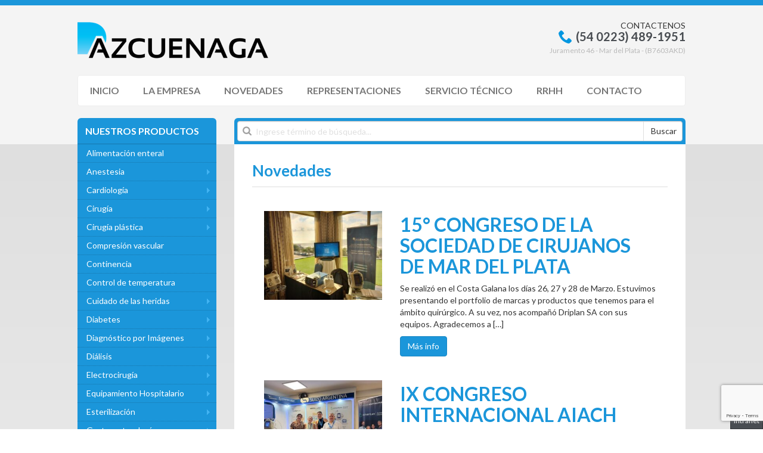

--- FILE ---
content_type: text/html; charset=UTF-8
request_url: https://www.drogueriaazcuenaga.com.ar/category/novedades/
body_size: 68698
content:
<!doctype html>
<html lang="es">
<head>
	<meta charset="UTF-8">
	<title> &raquo; Novedades</title>
	
	<meta name="revisit-after" content="30 days">
	<meta name="robots" content="index,follow">
	<meta name="distribution" content="global">
	<meta name="author" content="">

	<meta name="viewport" content="width=device-width, initial-scale=1.0">
	<link href='https://fonts.googleapis.com/css?family=Lato:400,300,700' rel='stylesheet' type='text/css'>
	<link rel="stylesheet" href="https://www.azcuenaga.ar/wp-content/themes/drogueria-theme/css/owl.carousel.css">
	<link rel="stylesheet" href="https://www.azcuenaga.ar/wp-content/themes/drogueria-theme/css/animate.css">
	<link rel="stylesheet" href="https://www.azcuenaga.ar/wp-content/themes/drogueria-theme/style.css">

	<link rel="apple-touch-icon" href="https://www.azcuenaga.ar/wp-content/themes/drogueria-theme/favicon.png"/>
	<link rel="icon" href="https://www.azcuenaga.ar/wp-content/themes/drogueria-theme/favicon.png" type="image/x-icon"/>
	<link rel="shortcut icon" href="https://www.azcuenaga.ar/wp-content/themes/drogueria-theme/favicon.png" />

	<link rel="pingback" href="https://www.azcuenaga.ar/xmlrpc.php" />
	
	<!-- HTML5 shim and Respond.js IE8 support of HTML5 elements and media queries -->
	<!--[if lt IE 9]>
	  <script src="https://www.azcuenaga.ar/wp-content/themes/drogueria-theme/js/respond.min.js"></script>
	  <script src="https://www.azcuenaga.ar/wp-content/themes/drogueria-theme/js/html5.js"></script>
	<![endif]-->
	<meta name='robots' content='max-image-preview:large' />
	<style>img:is([sizes="auto" i], [sizes^="auto," i]) { contain-intrinsic-size: 3000px 1500px }</style>
	<link rel='dns-prefetch' href='//www.azcuenaga.ar' />
<link rel="alternate" type="application/rss+xml" title="Azcuenaga &raquo; Categoría Novedades del feed" href="https://www.azcuenaga.ar/category/novedades/feed/" />
<script type="text/javascript">
/* <![CDATA[ */
window._wpemojiSettings = {"baseUrl":"https:\/\/s.w.org\/images\/core\/emoji\/16.0.1\/72x72\/","ext":".png","svgUrl":"https:\/\/s.w.org\/images\/core\/emoji\/16.0.1\/svg\/","svgExt":".svg","source":{"concatemoji":"https:\/\/www.azcuenaga.ar\/wp-includes\/js\/wp-emoji-release.min.js?ver=6.8.3"}};
/*! This file is auto-generated */
!function(s,n){var o,i,e;function c(e){try{var t={supportTests:e,timestamp:(new Date).valueOf()};sessionStorage.setItem(o,JSON.stringify(t))}catch(e){}}function p(e,t,n){e.clearRect(0,0,e.canvas.width,e.canvas.height),e.fillText(t,0,0);var t=new Uint32Array(e.getImageData(0,0,e.canvas.width,e.canvas.height).data),a=(e.clearRect(0,0,e.canvas.width,e.canvas.height),e.fillText(n,0,0),new Uint32Array(e.getImageData(0,0,e.canvas.width,e.canvas.height).data));return t.every(function(e,t){return e===a[t]})}function u(e,t){e.clearRect(0,0,e.canvas.width,e.canvas.height),e.fillText(t,0,0);for(var n=e.getImageData(16,16,1,1),a=0;a<n.data.length;a++)if(0!==n.data[a])return!1;return!0}function f(e,t,n,a){switch(t){case"flag":return n(e,"\ud83c\udff3\ufe0f\u200d\u26a7\ufe0f","\ud83c\udff3\ufe0f\u200b\u26a7\ufe0f")?!1:!n(e,"\ud83c\udde8\ud83c\uddf6","\ud83c\udde8\u200b\ud83c\uddf6")&&!n(e,"\ud83c\udff4\udb40\udc67\udb40\udc62\udb40\udc65\udb40\udc6e\udb40\udc67\udb40\udc7f","\ud83c\udff4\u200b\udb40\udc67\u200b\udb40\udc62\u200b\udb40\udc65\u200b\udb40\udc6e\u200b\udb40\udc67\u200b\udb40\udc7f");case"emoji":return!a(e,"\ud83e\udedf")}return!1}function g(e,t,n,a){var r="undefined"!=typeof WorkerGlobalScope&&self instanceof WorkerGlobalScope?new OffscreenCanvas(300,150):s.createElement("canvas"),o=r.getContext("2d",{willReadFrequently:!0}),i=(o.textBaseline="top",o.font="600 32px Arial",{});return e.forEach(function(e){i[e]=t(o,e,n,a)}),i}function t(e){var t=s.createElement("script");t.src=e,t.defer=!0,s.head.appendChild(t)}"undefined"!=typeof Promise&&(o="wpEmojiSettingsSupports",i=["flag","emoji"],n.supports={everything:!0,everythingExceptFlag:!0},e=new Promise(function(e){s.addEventListener("DOMContentLoaded",e,{once:!0})}),new Promise(function(t){var n=function(){try{var e=JSON.parse(sessionStorage.getItem(o));if("object"==typeof e&&"number"==typeof e.timestamp&&(new Date).valueOf()<e.timestamp+604800&&"object"==typeof e.supportTests)return e.supportTests}catch(e){}return null}();if(!n){if("undefined"!=typeof Worker&&"undefined"!=typeof OffscreenCanvas&&"undefined"!=typeof URL&&URL.createObjectURL&&"undefined"!=typeof Blob)try{var e="postMessage("+g.toString()+"("+[JSON.stringify(i),f.toString(),p.toString(),u.toString()].join(",")+"));",a=new Blob([e],{type:"text/javascript"}),r=new Worker(URL.createObjectURL(a),{name:"wpTestEmojiSupports"});return void(r.onmessage=function(e){c(n=e.data),r.terminate(),t(n)})}catch(e){}c(n=g(i,f,p,u))}t(n)}).then(function(e){for(var t in e)n.supports[t]=e[t],n.supports.everything=n.supports.everything&&n.supports[t],"flag"!==t&&(n.supports.everythingExceptFlag=n.supports.everythingExceptFlag&&n.supports[t]);n.supports.everythingExceptFlag=n.supports.everythingExceptFlag&&!n.supports.flag,n.DOMReady=!1,n.readyCallback=function(){n.DOMReady=!0}}).then(function(){return e}).then(function(){var e;n.supports.everything||(n.readyCallback(),(e=n.source||{}).concatemoji?t(e.concatemoji):e.wpemoji&&e.twemoji&&(t(e.twemoji),t(e.wpemoji)))}))}((window,document),window._wpemojiSettings);
/* ]]> */
</script>
<style id='wp-emoji-styles-inline-css' type='text/css'>

	img.wp-smiley, img.emoji {
		display: inline !important;
		border: none !important;
		box-shadow: none !important;
		height: 1em !important;
		width: 1em !important;
		margin: 0 0.07em !important;
		vertical-align: -0.1em !important;
		background: none !important;
		padding: 0 !important;
	}
</style>
<link rel='stylesheet' id='wp-block-library-css' href='https://www.azcuenaga.ar/wp-includes/css/dist/block-library/style.min.css?ver=6.8.3' type='text/css' media='all' />
<style id='classic-theme-styles-inline-css' type='text/css'>
/*! This file is auto-generated */
.wp-block-button__link{color:#fff;background-color:#32373c;border-radius:9999px;box-shadow:none;text-decoration:none;padding:calc(.667em + 2px) calc(1.333em + 2px);font-size:1.125em}.wp-block-file__button{background:#32373c;color:#fff;text-decoration:none}
</style>
<style id='global-styles-inline-css' type='text/css'>
:root{--wp--preset--aspect-ratio--square: 1;--wp--preset--aspect-ratio--4-3: 4/3;--wp--preset--aspect-ratio--3-4: 3/4;--wp--preset--aspect-ratio--3-2: 3/2;--wp--preset--aspect-ratio--2-3: 2/3;--wp--preset--aspect-ratio--16-9: 16/9;--wp--preset--aspect-ratio--9-16: 9/16;--wp--preset--color--black: #000000;--wp--preset--color--cyan-bluish-gray: #abb8c3;--wp--preset--color--white: #ffffff;--wp--preset--color--pale-pink: #f78da7;--wp--preset--color--vivid-red: #cf2e2e;--wp--preset--color--luminous-vivid-orange: #ff6900;--wp--preset--color--luminous-vivid-amber: #fcb900;--wp--preset--color--light-green-cyan: #7bdcb5;--wp--preset--color--vivid-green-cyan: #00d084;--wp--preset--color--pale-cyan-blue: #8ed1fc;--wp--preset--color--vivid-cyan-blue: #0693e3;--wp--preset--color--vivid-purple: #9b51e0;--wp--preset--gradient--vivid-cyan-blue-to-vivid-purple: linear-gradient(135deg,rgba(6,147,227,1) 0%,rgb(155,81,224) 100%);--wp--preset--gradient--light-green-cyan-to-vivid-green-cyan: linear-gradient(135deg,rgb(122,220,180) 0%,rgb(0,208,130) 100%);--wp--preset--gradient--luminous-vivid-amber-to-luminous-vivid-orange: linear-gradient(135deg,rgba(252,185,0,1) 0%,rgba(255,105,0,1) 100%);--wp--preset--gradient--luminous-vivid-orange-to-vivid-red: linear-gradient(135deg,rgba(255,105,0,1) 0%,rgb(207,46,46) 100%);--wp--preset--gradient--very-light-gray-to-cyan-bluish-gray: linear-gradient(135deg,rgb(238,238,238) 0%,rgb(169,184,195) 100%);--wp--preset--gradient--cool-to-warm-spectrum: linear-gradient(135deg,rgb(74,234,220) 0%,rgb(151,120,209) 20%,rgb(207,42,186) 40%,rgb(238,44,130) 60%,rgb(251,105,98) 80%,rgb(254,248,76) 100%);--wp--preset--gradient--blush-light-purple: linear-gradient(135deg,rgb(255,206,236) 0%,rgb(152,150,240) 100%);--wp--preset--gradient--blush-bordeaux: linear-gradient(135deg,rgb(254,205,165) 0%,rgb(254,45,45) 50%,rgb(107,0,62) 100%);--wp--preset--gradient--luminous-dusk: linear-gradient(135deg,rgb(255,203,112) 0%,rgb(199,81,192) 50%,rgb(65,88,208) 100%);--wp--preset--gradient--pale-ocean: linear-gradient(135deg,rgb(255,245,203) 0%,rgb(182,227,212) 50%,rgb(51,167,181) 100%);--wp--preset--gradient--electric-grass: linear-gradient(135deg,rgb(202,248,128) 0%,rgb(113,206,126) 100%);--wp--preset--gradient--midnight: linear-gradient(135deg,rgb(2,3,129) 0%,rgb(40,116,252) 100%);--wp--preset--font-size--small: 13px;--wp--preset--font-size--medium: 20px;--wp--preset--font-size--large: 36px;--wp--preset--font-size--x-large: 42px;--wp--preset--spacing--20: 0.44rem;--wp--preset--spacing--30: 0.67rem;--wp--preset--spacing--40: 1rem;--wp--preset--spacing--50: 1.5rem;--wp--preset--spacing--60: 2.25rem;--wp--preset--spacing--70: 3.38rem;--wp--preset--spacing--80: 5.06rem;--wp--preset--shadow--natural: 6px 6px 9px rgba(0, 0, 0, 0.2);--wp--preset--shadow--deep: 12px 12px 50px rgba(0, 0, 0, 0.4);--wp--preset--shadow--sharp: 6px 6px 0px rgba(0, 0, 0, 0.2);--wp--preset--shadow--outlined: 6px 6px 0px -3px rgba(255, 255, 255, 1), 6px 6px rgba(0, 0, 0, 1);--wp--preset--shadow--crisp: 6px 6px 0px rgba(0, 0, 0, 1);}:where(.is-layout-flex){gap: 0.5em;}:where(.is-layout-grid){gap: 0.5em;}body .is-layout-flex{display: flex;}.is-layout-flex{flex-wrap: wrap;align-items: center;}.is-layout-flex > :is(*, div){margin: 0;}body .is-layout-grid{display: grid;}.is-layout-grid > :is(*, div){margin: 0;}:where(.wp-block-columns.is-layout-flex){gap: 2em;}:where(.wp-block-columns.is-layout-grid){gap: 2em;}:where(.wp-block-post-template.is-layout-flex){gap: 1.25em;}:where(.wp-block-post-template.is-layout-grid){gap: 1.25em;}.has-black-color{color: var(--wp--preset--color--black) !important;}.has-cyan-bluish-gray-color{color: var(--wp--preset--color--cyan-bluish-gray) !important;}.has-white-color{color: var(--wp--preset--color--white) !important;}.has-pale-pink-color{color: var(--wp--preset--color--pale-pink) !important;}.has-vivid-red-color{color: var(--wp--preset--color--vivid-red) !important;}.has-luminous-vivid-orange-color{color: var(--wp--preset--color--luminous-vivid-orange) !important;}.has-luminous-vivid-amber-color{color: var(--wp--preset--color--luminous-vivid-amber) !important;}.has-light-green-cyan-color{color: var(--wp--preset--color--light-green-cyan) !important;}.has-vivid-green-cyan-color{color: var(--wp--preset--color--vivid-green-cyan) !important;}.has-pale-cyan-blue-color{color: var(--wp--preset--color--pale-cyan-blue) !important;}.has-vivid-cyan-blue-color{color: var(--wp--preset--color--vivid-cyan-blue) !important;}.has-vivid-purple-color{color: var(--wp--preset--color--vivid-purple) !important;}.has-black-background-color{background-color: var(--wp--preset--color--black) !important;}.has-cyan-bluish-gray-background-color{background-color: var(--wp--preset--color--cyan-bluish-gray) !important;}.has-white-background-color{background-color: var(--wp--preset--color--white) !important;}.has-pale-pink-background-color{background-color: var(--wp--preset--color--pale-pink) !important;}.has-vivid-red-background-color{background-color: var(--wp--preset--color--vivid-red) !important;}.has-luminous-vivid-orange-background-color{background-color: var(--wp--preset--color--luminous-vivid-orange) !important;}.has-luminous-vivid-amber-background-color{background-color: var(--wp--preset--color--luminous-vivid-amber) !important;}.has-light-green-cyan-background-color{background-color: var(--wp--preset--color--light-green-cyan) !important;}.has-vivid-green-cyan-background-color{background-color: var(--wp--preset--color--vivid-green-cyan) !important;}.has-pale-cyan-blue-background-color{background-color: var(--wp--preset--color--pale-cyan-blue) !important;}.has-vivid-cyan-blue-background-color{background-color: var(--wp--preset--color--vivid-cyan-blue) !important;}.has-vivid-purple-background-color{background-color: var(--wp--preset--color--vivid-purple) !important;}.has-black-border-color{border-color: var(--wp--preset--color--black) !important;}.has-cyan-bluish-gray-border-color{border-color: var(--wp--preset--color--cyan-bluish-gray) !important;}.has-white-border-color{border-color: var(--wp--preset--color--white) !important;}.has-pale-pink-border-color{border-color: var(--wp--preset--color--pale-pink) !important;}.has-vivid-red-border-color{border-color: var(--wp--preset--color--vivid-red) !important;}.has-luminous-vivid-orange-border-color{border-color: var(--wp--preset--color--luminous-vivid-orange) !important;}.has-luminous-vivid-amber-border-color{border-color: var(--wp--preset--color--luminous-vivid-amber) !important;}.has-light-green-cyan-border-color{border-color: var(--wp--preset--color--light-green-cyan) !important;}.has-vivid-green-cyan-border-color{border-color: var(--wp--preset--color--vivid-green-cyan) !important;}.has-pale-cyan-blue-border-color{border-color: var(--wp--preset--color--pale-cyan-blue) !important;}.has-vivid-cyan-blue-border-color{border-color: var(--wp--preset--color--vivid-cyan-blue) !important;}.has-vivid-purple-border-color{border-color: var(--wp--preset--color--vivid-purple) !important;}.has-vivid-cyan-blue-to-vivid-purple-gradient-background{background: var(--wp--preset--gradient--vivid-cyan-blue-to-vivid-purple) !important;}.has-light-green-cyan-to-vivid-green-cyan-gradient-background{background: var(--wp--preset--gradient--light-green-cyan-to-vivid-green-cyan) !important;}.has-luminous-vivid-amber-to-luminous-vivid-orange-gradient-background{background: var(--wp--preset--gradient--luminous-vivid-amber-to-luminous-vivid-orange) !important;}.has-luminous-vivid-orange-to-vivid-red-gradient-background{background: var(--wp--preset--gradient--luminous-vivid-orange-to-vivid-red) !important;}.has-very-light-gray-to-cyan-bluish-gray-gradient-background{background: var(--wp--preset--gradient--very-light-gray-to-cyan-bluish-gray) !important;}.has-cool-to-warm-spectrum-gradient-background{background: var(--wp--preset--gradient--cool-to-warm-spectrum) !important;}.has-blush-light-purple-gradient-background{background: var(--wp--preset--gradient--blush-light-purple) !important;}.has-blush-bordeaux-gradient-background{background: var(--wp--preset--gradient--blush-bordeaux) !important;}.has-luminous-dusk-gradient-background{background: var(--wp--preset--gradient--luminous-dusk) !important;}.has-pale-ocean-gradient-background{background: var(--wp--preset--gradient--pale-ocean) !important;}.has-electric-grass-gradient-background{background: var(--wp--preset--gradient--electric-grass) !important;}.has-midnight-gradient-background{background: var(--wp--preset--gradient--midnight) !important;}.has-small-font-size{font-size: var(--wp--preset--font-size--small) !important;}.has-medium-font-size{font-size: var(--wp--preset--font-size--medium) !important;}.has-large-font-size{font-size: var(--wp--preset--font-size--large) !important;}.has-x-large-font-size{font-size: var(--wp--preset--font-size--x-large) !important;}
:where(.wp-block-post-template.is-layout-flex){gap: 1.25em;}:where(.wp-block-post-template.is-layout-grid){gap: 1.25em;}
:where(.wp-block-columns.is-layout-flex){gap: 2em;}:where(.wp-block-columns.is-layout-grid){gap: 2em;}
:root :where(.wp-block-pullquote){font-size: 1.5em;line-height: 1.6;}
</style>
<link rel='stylesheet' id='contact-form-7-css' href='https://www.azcuenaga.ar/wp-content/plugins/contact-form-7/includes/css/styles.css?ver=6.1' type='text/css' media='all' />
<link rel='stylesheet' id='shutter-0-css' href='https://www.azcuenaga.ar/wp-content/plugins/nextgen-gallery/static/Lightbox/shutter/shutter.css?ver=3.59.12' type='text/css' media='all' />
<script type="text/javascript" src="https://www.azcuenaga.ar/wp-includes/js/jquery/jquery.min.js?ver=3.7.1" id="jquery-core-js"></script>
<script type="text/javascript" src="https://www.azcuenaga.ar/wp-includes/js/jquery/jquery-migrate.min.js?ver=3.4.1" id="jquery-migrate-js"></script>
<script type="text/javascript" id="photocrati_ajax-js-extra">
/* <![CDATA[ */
var photocrati_ajax = {"url":"https:\/\/www.azcuenaga.ar\/index.php?photocrati_ajax=1","rest_url":"https:\/\/www.azcuenaga.ar\/wp-json\/","wp_home_url":"https:\/\/www.azcuenaga.ar","wp_site_url":"https:\/\/www.azcuenaga.ar","wp_root_url":"https:\/\/www.azcuenaga.ar","wp_plugins_url":"https:\/\/www.azcuenaga.ar\/wp-content\/plugins","wp_content_url":"https:\/\/www.azcuenaga.ar\/wp-content","wp_includes_url":"https:\/\/www.azcuenaga.ar\/wp-includes\/","ngg_param_slug":"nggallery","rest_nonce":"0f4149b4c8"};
/* ]]> */
</script>
<script type="text/javascript" src="https://www.azcuenaga.ar/wp-content/plugins/nextgen-gallery/static/Legacy/ajax.min.js?ver=3.59.12" id="photocrati_ajax-js"></script>
<link rel="https://api.w.org/" href="https://www.azcuenaga.ar/wp-json/" /><link rel="alternate" title="JSON" type="application/json" href="https://www.azcuenaga.ar/wp-json/wp/v2/categories/7" /><link rel="EditURI" type="application/rsd+xml" title="RSD" href="https://www.azcuenaga.ar/xmlrpc.php?rsd" />

<script type="text/javascript">
    var se_ajax_url = 'https://www.azcuenaga.ar/wp-admin/admin-ajax.php';

    jQuery(document).ready(function() {
        jQuery('#se_search_element_id').suggest(se_ajax_url + '?action=se_lookup');
    });
</script>
<style type="text/css">.recentcomments a{display:inline !important;padding:0 !important;margin:0 !important;}</style><link rel="icon" href="https://www.azcuenaga.ar/wp-content/uploads/2023/01/cropped-Screenshot-2023-01-17-at-09.29.32-32x32.png" sizes="32x32" />
<link rel="icon" href="https://www.azcuenaga.ar/wp-content/uploads/2023/01/cropped-Screenshot-2023-01-17-at-09.29.32-192x192.png" sizes="192x192" />
<link rel="apple-touch-icon" href="https://www.azcuenaga.ar/wp-content/uploads/2023/01/cropped-Screenshot-2023-01-17-at-09.29.32-180x180.png" />
<meta name="msapplication-TileImage" content="https://www.azcuenaga.ar/wp-content/uploads/2023/01/cropped-Screenshot-2023-01-17-at-09.29.32-270x270.png" />
</head>
<body>
	<header class="header">
		<div class="container">
			<div class="row">
				<div class="col-xs-12 col-sm-6 col-md-6 col-lg-6">
					<a href="https://www.azcuenaga.ar"><img src="https://www.azcuenaga.ar/wp-content/themes/drogueria-theme/images/brand.png" alt="" class="brand"></a>
				</div>
				<div class="col-xs-12 col-sm-6 col-md-6 col-lg-6">
					<div class="datos-header">
						<h5>CONTACTENOS</h5>
						<h3>(54 0223) 489-1951</h3>
						<small>Juramento 46 - Mar del Plata - (B7603AKD)</small>
					</div>
				</div>
			</div>
		</div>
		<div class="container">
			<nav class="navbar navbar-default">
			    
			    <div class="navbar-header">
			      <button type="button" class="navbar-toggle collapsed" data-toggle="collapse" data-target="#bs-example-navbar-collapse-1" aria-expanded="false">
			        <span class="sr-only">Toggle navigation</span>
			        <span class="icon-bar"></span>
			        <span class="icon-bar"></span>
			        <span class="icon-bar"></span>
			      </button>
			    </div>

			    <div class="collapse navbar-collapse" id="bs-example-navbar-collapse-1">
			    	<div class="menu-menu-principal-container"><ul id="menu-menu-principal" class="nav navbar-nav"><li id="menu-item-7" class="menu-item menu-item-type-post_type menu-item-object-page menu-item-7"><a href="https://www.azcuenaga.ar/inicio/">Inicio</a></li>
<li id="menu-item-49" class="menu-item menu-item-type-post_type menu-item-object-page menu-item-49"><a href="https://www.azcuenaga.ar/la-empresa/">La Empresa</a></li>
<li id="menu-item-62" class="menu-item menu-item-type-taxonomy menu-item-object-category current-menu-item menu-item-62"><a href="https://www.azcuenaga.ar/category/novedades/" aria-current="page">Novedades</a></li>
<li id="menu-item-48" class="menu-item menu-item-type-post_type menu-item-object-page menu-item-48"><a href="https://www.azcuenaga.ar/representacion/">Representaciones</a></li>
<li id="menu-item-72" class="menu-item menu-item-type-post_type menu-item-object-page menu-item-72"><a href="https://www.azcuenaga.ar/servicio-tecnico/">Servicio Técnico</a></li>
<li id="menu-item-71" class="menu-item menu-item-type-post_type menu-item-object-page menu-item-71"><a href="https://www.azcuenaga.ar/rrhh/">RRHH</a></li>
<li id="menu-item-47" class="menu-item menu-item-type-post_type menu-item-object-page menu-item-47"><a href="https://www.azcuenaga.ar/contacto/">Contacto</a></li>
</ul></div>			    </div>
			  
			</nav>
		</div>
		<div class="container">
			<div class="row">
				<div class="col-xs-12 col-sm-4 col-md-3 col-lg-3 hidden-xs">
					<h2 class="nuestros-productos">nuestros productos</h2>
				</div>
				<div class="col-xs-12 col-sm-8 col-md-9 col-lg-9">




					<form class="navbar-form navbar-left form-search-full" role="search" method="get" id="searchform" action="https://www.azcuenaga.ar">
					    <div class="form-group">
					        <input type="text" class="form-control" placeholder="Ingrese término de búsqueda..." value="" name="s" id="s" >
					    </div>
					    <button type="submit" class="btn btn-default" id="searchsubmit">Buscar</button>
					</form>
				</div>
			</div>
		</div>
	</header>
	<main>		<div class="container">
			<div class="row">
				<div class="col-xs-12 col-sm-4 col-md-3 col-lg-3">
					<a class="toggleMenu" href="#">Nuestros Productos</a>
<ul id="menu-menu-productos" class="nav-vert"><li id="menu-item-867" class="menu-item menu-item-type-taxonomy menu-item-object-categoria-productos menu-item-867"><a href="https://www.azcuenaga.ar/categoria-productos/alimentacion-enteral/">Alimentación enteral</a></li>
<li id="menu-item-146" class="menu-item menu-item-type-custom menu-item-object-custom menu-item-has-children menu-item-146"><a href="#">Anestesia</a>
<ul class="sub-menu">
	<li id="menu-item-1344" class="menu-item menu-item-type-taxonomy menu-item-object-categoria-productos menu-item-1344"><a href="https://www.azcuenaga.ar/categoria-productos/monitoreo-anestesia/">Monitoreo Anestesia</a></li>
	<li id="menu-item-1336" class="menu-item menu-item-type-taxonomy menu-item-object-categoria-productos menu-item-1336"><a href="https://www.azcuenaga.ar/categoria-productos/accesorios-para-anestesia/">Intubación</a></li>
	<li id="menu-item-1524" class="menu-item menu-item-type-post_type menu-item-object-producto menu-item-1524"><a href="https://www.azcuenaga.ar/producto/tubos-endotraqueales-espiralados/">Tubos endotraqueales espiralados</a></li>
	<li id="menu-item-1662" class="menu-item menu-item-type-post_type menu-item-object-producto menu-item-1662"><a href="https://www.azcuenaga.ar/producto/agujas-ecogenicas/">Agujas Ecogenicas</a></li>
</ul>
</li>
<li id="menu-item-148" class="menu-item menu-item-type-custom menu-item-object-custom menu-item-has-children menu-item-148"><a href="#">Cardiología</a>
<ul class="sub-menu">
	<li id="menu-item-445" class="menu-item menu-item-type-taxonomy menu-item-object-categoria-productos menu-item-445"><a href="https://www.azcuenaga.ar/categoria-productos/monitoreo/">Monitoreo</a></li>
</ul>
</li>
<li id="menu-item-78" class="menu-item menu-item-type-custom menu-item-object-custom menu-item-has-children menu-item-78"><a href="#">Cirugía</a>
<ul class="sub-menu">
	<li id="menu-item-130" class="menu-item menu-item-type-custom menu-item-object-custom menu-item-has-children menu-item-130"><a href="#">Suturas atraumáticas</a>
	<ul class="sub-menu">
		<li id="menu-item-726" class="menu-item menu-item-type-taxonomy menu-item-object-categoria-productos menu-item-726"><a href="https://www.azcuenaga.ar/categoria-productos/absorbibles/">Absorbibles</a></li>
		<li id="menu-item-743" class="menu-item menu-item-type-taxonomy menu-item-object-categoria-productos menu-item-743"><a href="https://www.azcuenaga.ar/categoria-productos/no-absorbible/">No absorbible</a></li>
	</ul>
</li>
	<li id="menu-item-746" class="menu-item menu-item-type-taxonomy menu-item-object-categoria-productos menu-item-746"><a href="https://www.azcuenaga.ar/categoria-productos/cierre-de-heridas/">Cierre de heridas</a></li>
	<li id="menu-item-132" class="menu-item menu-item-type-custom menu-item-object-custom menu-item-has-children menu-item-132"><a href="#">Reparación de hernia</a>
	<ul class="sub-menu">
		<li id="menu-item-761" class="menu-item menu-item-type-taxonomy menu-item-object-categoria-productos menu-item-761"><a href="https://www.azcuenaga.ar/categoria-productos/mallas/">Mallas</a></li>
		<li id="menu-item-760" class="menu-item menu-item-type-taxonomy menu-item-object-categoria-productos menu-item-760"><a href="https://www.azcuenaga.ar/categoria-productos/fijacion/">Fijación</a></li>
	</ul>
</li>
	<li id="menu-item-133" class="menu-item menu-item-type-custom menu-item-object-custom menu-item-has-children menu-item-133"><a href="#">Trocares y accesos</a>
	<ul class="sub-menu">
		<li id="menu-item-774" class="menu-item menu-item-type-taxonomy menu-item-object-categoria-productos menu-item-774"><a href="https://www.azcuenaga.ar/categoria-productos/convencionales/">Convencionales</a></li>
		<li id="menu-item-775" class="menu-item menu-item-type-taxonomy menu-item-object-categoria-productos menu-item-775"><a href="https://www.azcuenaga.ar/categoria-productos/opticos/">Ópticos</a></li>
		<li id="menu-item-826" class="menu-item menu-item-type-taxonomy menu-item-object-categoria-productos menu-item-826"><a href="https://www.azcuenaga.ar/categoria-productos/especiales-2/">Especiales</a></li>
	</ul>
</li>
	<li id="menu-item-790" class="menu-item menu-item-type-taxonomy menu-item-object-categoria-productos menu-item-790"><a href="https://www.azcuenaga.ar/categoria-productos/clipadoras/">Clipadoras</a></li>
	<li id="menu-item-791" class="menu-item menu-item-type-taxonomy menu-item-object-categoria-productos menu-item-791"><a href="https://www.azcuenaga.ar/categoria-productos/grasping/">Grasping y Accesorios</a></li>
	<li id="menu-item-800" class="menu-item menu-item-type-taxonomy menu-item-object-categoria-productos menu-item-800"><a href="https://www.azcuenaga.ar/categoria-productos/retractores/">Retractores</a></li>
	<li id="menu-item-799" class="menu-item menu-item-type-taxonomy menu-item-object-categoria-productos menu-item-799"><a href="https://www.azcuenaga.ar/categoria-productos/recuperacion-de-muestras/">Recuperación de muestras</a></li>
	<li id="menu-item-798" class="menu-item menu-item-type-taxonomy menu-item-object-categoria-productos menu-item-798"><a href="https://www.azcuenaga.ar/categoria-productos/aspiracionsuccion/">Aspiración/Succión</a></li>
	<li id="menu-item-135" class="menu-item menu-item-type-custom menu-item-object-custom menu-item-has-children menu-item-135"><a href="#">Suturas mecánicas</a>
	<ul class="sub-menu">
		<li id="menu-item-822" class="menu-item menu-item-type-taxonomy menu-item-object-categoria-productos menu-item-822"><a href="https://www.azcuenaga.ar/categoria-productos/laparoscopicas/">Laparoscópicas</a></li>
		<li id="menu-item-844" class="menu-item menu-item-type-taxonomy menu-item-object-categoria-productos menu-item-844"><a href="https://www.azcuenaga.ar/categoria-productos/cirugia-abierta/">Cirugía abierta</a></li>
		<li id="menu-item-845" class="menu-item menu-item-type-taxonomy menu-item-object-categoria-productos menu-item-845"><a href="https://www.azcuenaga.ar/categoria-productos/piel/">De piel</a></li>
		<li id="menu-item-843" class="menu-item menu-item-type-taxonomy menu-item-object-categoria-productos menu-item-843"><a href="https://www.azcuenaga.ar/categoria-productos/circulares/">Circulares</a></li>
	</ul>
</li>
	<li id="menu-item-851" class="menu-item menu-item-type-taxonomy menu-item-object-categoria-productos menu-item-851"><a href="https://www.azcuenaga.ar/categoria-productos/clips-titanio/">Clips titanio</a></li>
	<li id="menu-item-850" class="menu-item menu-item-type-taxonomy menu-item-object-categoria-productos menu-item-850"><a href="https://www.azcuenaga.ar/categoria-productos/clips-polimero/">Clips polímero</a></li>
	<li id="menu-item-1508" class="menu-item menu-item-type-post_type menu-item-object-producto menu-item-1508"><a href="https://www.azcuenaga.ar/producto/cepillo-esponja/">Cepillo-Esponja</a></li>
</ul>
</li>
<li id="menu-item-149" class="menu-item menu-item-type-custom menu-item-object-custom menu-item-has-children menu-item-149"><a href="#">Cirugía plástica</a>
<ul class="sub-menu">
	<li id="menu-item-465" class="menu-item menu-item-type-taxonomy menu-item-object-categoria-productos menu-item-465"><a href="https://www.azcuenaga.ar/categoria-productos/implantes-mamarios/">Implantes Mamarios</a></li>
	<li id="menu-item-464" class="menu-item menu-item-type-taxonomy menu-item-object-categoria-productos menu-item-464"><a href="https://www.azcuenaga.ar/categoria-productos/expansores-de-tejido/">Expansores de tejido</a></li>
	<li id="menu-item-1429" class="menu-item menu-item-type-taxonomy menu-item-object-categoria-productos menu-item-1429"><a href="https://www.azcuenaga.ar/categoria-productos/taponaje-oido-y-nariz/">Taponaje Oido y Nariz</a></li>
	<li id="menu-item-1509" class="menu-item menu-item-type-post_type menu-item-object-producto menu-item-1509"><a href="https://www.azcuenaga.ar/producto/cepillo-esponja/">Cepillo-Esponja</a></li>
	<li id="menu-item-1748" class="menu-item menu-item-type-post_type menu-item-object-producto menu-item-1748"><a href="https://www.azcuenaga.ar/producto/vendaje-de-compresion/">Vendaje de compresión</a></li>
</ul>
</li>
<li id="menu-item-423" class="menu-item menu-item-type-taxonomy menu-item-object-categoria-productos menu-item-423"><a href="https://www.azcuenaga.ar/categoria-productos/compresion-vascular/">Compresión vascular</a></li>
<li id="menu-item-484" class="menu-item menu-item-type-taxonomy menu-item-object-categoria-productos menu-item-484"><a href="https://www.azcuenaga.ar/categoria-productos/continencia/">Continencia</a></li>
<li id="menu-item-432" class="menu-item menu-item-type-taxonomy menu-item-object-categoria-productos menu-item-432"><a href="https://www.azcuenaga.ar/categoria-productos/control-de-temperatura/">Control de temperatura</a></li>
<li id="menu-item-147" class="menu-item menu-item-type-custom menu-item-object-custom menu-item-has-children menu-item-147"><a href="#">Cuidado de las heridas</a>
<ul class="sub-menu">
	<li id="menu-item-711" class="menu-item menu-item-type-taxonomy menu-item-object-categoria-productos menu-item-711"><a href="https://www.azcuenaga.ar/categoria-productos/alginatos/">Alginatos</a></li>
	<li id="menu-item-714" class="menu-item menu-item-type-taxonomy menu-item-object-categoria-productos menu-item-714"><a href="https://www.azcuenaga.ar/categoria-productos/hidrocoloides/">Hidrocoloides</a></li>
	<li id="menu-item-712" class="menu-item menu-item-type-taxonomy menu-item-object-categoria-productos menu-item-712"><a href="https://www.azcuenaga.ar/categoria-productos/apositos-transparentes/">Apósitos transparentes</a></li>
	<li id="menu-item-1626" class="menu-item menu-item-type-post_type menu-item-object-producto menu-item-1626"><a href="https://www.azcuenaga.ar/producto/presion-negativa/">Presión Negativa</a></li>
	<li id="menu-item-1756" class="menu-item menu-item-type-taxonomy menu-item-object-categoria-productos menu-item-1756"><a href="https://www.azcuenaga.ar/categoria-productos/vendas/">Vendas</a></li>
</ul>
</li>
<li id="menu-item-1554" class="menu-item menu-item-type-custom menu-item-object-custom menu-item-has-children menu-item-1554"><a href="#">Diabetes</a>
<ul class="sub-menu">
	<li id="menu-item-1555" class="menu-item menu-item-type-post_type menu-item-object-producto menu-item-1555"><a href="https://www.azcuenaga.ar/producto/freestyle-libre/">FreeStyle Libre</a></li>
	<li id="menu-item-1559" class="menu-item menu-item-type-post_type menu-item-object-producto menu-item-1559"><a href="https://www.azcuenaga.ar/producto/freestyle-optium-neo/">FreeStyle Optium Neo</a></li>
</ul>
</li>
<li id="menu-item-42" class="menu-item menu-item-type-custom menu-item-object-custom menu-item-has-children menu-item-42"><a href="#">Diagnóstico por Imágenes</a>
<ul class="sub-menu">
	<li id="menu-item-121" class="menu-item menu-item-type-custom menu-item-object-custom menu-item-has-children menu-item-121"><a href="#">Radiología digital directa</a>
	<ul class="sub-menu">
		<li id="menu-item-247" class="menu-item menu-item-type-taxonomy menu-item-object-categoria-productos menu-item-247"><a href="https://www.azcuenaga.ar/categoria-productos/generadores/">Equipos de Salas</a></li>
		<li id="menu-item-250" class="menu-item menu-item-type-taxonomy menu-item-object-categoria-productos menu-item-250"><a href="https://www.azcuenaga.ar/categoria-productos/detectores/">Detectores</a></li>
		<li id="menu-item-853" class="menu-item menu-item-type-taxonomy menu-item-object-categoria-productos menu-item-853"><a href="https://www.azcuenaga.ar/categoria-productos/rodantes/">Rodantes</a></li>
	</ul>
</li>
	<li id="menu-item-117" class="menu-item menu-item-type-custom menu-item-object-custom menu-item-has-children menu-item-117"><a href="#">Radiología digital Indirecta</a>
	<ul class="sub-menu">
		<li id="menu-item-184" class="menu-item menu-item-type-taxonomy menu-item-object-categoria-productos menu-item-184"><a href="https://www.azcuenaga.ar/categoria-productos/digitalizadores/">Digitalizadores</a></li>
		<li id="menu-item-195" class="menu-item menu-item-type-taxonomy menu-item-object-categoria-productos menu-item-195"><a href="https://www.azcuenaga.ar/categoria-productos/accesorioss/">Accesorios</a></li>
	</ul>
</li>
	<li id="menu-item-119" class="menu-item menu-item-type-custom menu-item-object-custom menu-item-has-children menu-item-119"><a href="#">Mamografía digital</a>
	<ul class="sub-menu">
		<li id="menu-item-212" class="menu-item menu-item-type-taxonomy menu-item-object-categoria-productos menu-item-212"><a href="https://www.azcuenaga.ar/categoria-productos/digitalizadoress/">Digitalizadores</a></li>
		<li id="menu-item-987" class="menu-item menu-item-type-taxonomy menu-item-object-categoria-productos menu-item-987"><a href="https://www.azcuenaga.ar/categoria-productos/detectores-diagnostico/">Detectores</a></li>
	</ul>
</li>
	<li id="menu-item-120" class="menu-item menu-item-type-custom menu-item-object-custom menu-item-has-children menu-item-120"><a href="#">Sistemas de impresión</a>
	<ul class="sub-menu">
		<li id="menu-item-223" class="menu-item menu-item-type-taxonomy menu-item-object-categoria-productos menu-item-223"><a href="https://www.azcuenaga.ar/categoria-productos/pelicula_/">Películas</a></li>
		<li id="menu-item-238" class="menu-item menu-item-type-taxonomy menu-item-object-categoria-productos menu-item-238"><a href="https://www.azcuenaga.ar/categoria-productos/impresoras/">Impresoras</a></li>
	</ul>
</li>
	<li id="menu-item-982" class="menu-item menu-item-type-taxonomy menu-item-object-categoria-productos menu-item-982"><a href="https://www.azcuenaga.ar/categoria-productos/mamografia-convencional/">Mamografía convencional</a></li>
	<li id="menu-item-124" class="menu-item menu-item-type-custom menu-item-object-custom menu-item-has-children menu-item-124"><a href="#">Medios de constraste</a>
	<ul class="sub-menu">
		<li id="menu-item-260" class="menu-item menu-item-type-custom menu-item-object-custom menu-item-has-children menu-item-260"><a href="#">Inyectores</a>
		<ul class="sub-menu">
			<li id="menu-item-272" class="menu-item menu-item-type-taxonomy menu-item-object-categoria-productos menu-item-272"><a href="https://www.azcuenaga.ar/categoria-productos/tac/">TAC</a></li>
			<li id="menu-item-271" class="menu-item menu-item-type-taxonomy menu-item-object-categoria-productos menu-item-271"><a href="https://www.azcuenaga.ar/categoria-productos/rm/">RM</a></li>
			<li id="menu-item-270" class="menu-item menu-item-type-taxonomy menu-item-object-categoria-productos menu-item-270"><a href="https://www.azcuenaga.ar/categoria-productos/hemodinamia/">Hemodinamia</a></li>
		</ul>
</li>
		<li id="menu-item-287" class="menu-item menu-item-type-taxonomy menu-item-object-categoria-productos menu-item-287"><a href="https://www.azcuenaga.ar/categoria-productos/contrastes/">Contrastes</a></li>
	</ul>
</li>
	<li id="menu-item-1063" class="menu-item menu-item-type-taxonomy menu-item-object-categoria-productos menu-item-1063"><a href="https://www.azcuenaga.ar/categoria-productos/proteccion-plomada/">Protección plomada</a></li>
</ul>
</li>
<li id="menu-item-1354" class="menu-item menu-item-type-taxonomy menu-item-object-categoria-productos menu-item-has-children menu-item-1354"><a href="https://www.azcuenaga.ar/categoria-productos/dialisis/">Diálisis</a>
<ul class="sub-menu">
	<li id="menu-item-1124" class="menu-item menu-item-type-taxonomy menu-item-object-categoria-productos menu-item-has-children menu-item-1124"><a href="https://www.azcuenaga.ar/categoria-productos/equipos-bellco/">Equipos Bellco</a>
	<ul class="sub-menu">
		<li id="menu-item-1125" class="menu-item menu-item-type-taxonomy menu-item-object-categoria-productos menu-item-1125"><a href="https://www.azcuenaga.ar/categoria-productos/cronicos/">Crónicos</a></li>
		<li id="menu-item-1132" class="menu-item menu-item-type-taxonomy menu-item-object-categoria-productos menu-item-1132"><a href="https://www.azcuenaga.ar/categoria-productos/agudos/">Agudos</a></li>
	</ul>
</li>
	<li id="menu-item-1355" class="menu-item menu-item-type-taxonomy menu-item-object-categoria-productos menu-item-has-children menu-item-1355"><a href="https://www.azcuenaga.ar/categoria-productos/cateteres/">Catéteres</a>
	<ul class="sub-menu">
		<li id="menu-item-1140" class="menu-item menu-item-type-taxonomy menu-item-object-categoria-productos menu-item-1140"><a href="https://www.azcuenaga.ar/categoria-productos/cronicoss/">Crónicos</a></li>
		<li id="menu-item-1139" class="menu-item menu-item-type-taxonomy menu-item-object-categoria-productos menu-item-1139"><a href="https://www.azcuenaga.ar/categoria-productos/agudoss/">Agudos</a></li>
		<li id="menu-item-1173" class="menu-item menu-item-type-taxonomy menu-item-object-categoria-productos menu-item-1173"><a href="https://www.azcuenaga.ar/categoria-productos/peritoneal/">Peritoneal</a></li>
	</ul>
</li>
	<li id="menu-item-1143" class="menu-item menu-item-type-taxonomy menu-item-object-categoria-productos menu-item-1143"><a href="https://www.azcuenaga.ar/categoria-productos/filtros/">Filtros</a></li>
	<li id="menu-item-1062" class="menu-item menu-item-type-taxonomy menu-item-object-categoria-productos menu-item-1062"><a href="https://www.azcuenaga.ar/categoria-productos/canulas-de-fistula/">Cánulas de fístula</a></li>
</ul>
</li>
<li id="menu-item-136" class="menu-item menu-item-type-custom menu-item-object-custom menu-item-has-children menu-item-136"><a href="#">Electrocirugía</a>
<ul class="sub-menu">
	<li id="menu-item-1046" class="menu-item menu-item-type-taxonomy menu-item-object-categoria-productos menu-item-1046"><a href="https://www.azcuenaga.ar/categoria-productos/plataforma-de-energia/">Plataforma de energía</a></li>
	<li id="menu-item-367" class="menu-item menu-item-type-taxonomy menu-item-object-categoria-productos menu-item-367"><a href="https://www.azcuenaga.ar/categoria-productos/equiposs/">Electrobisturí</a></li>
	<li id="menu-item-1038" class="menu-item menu-item-type-taxonomy menu-item-object-categoria-productos menu-item-1038"><a href="https://www.azcuenaga.ar/categoria-productos/sellado-de-vasos/">Sellado de vasos</a></li>
	<li id="menu-item-1047" class="menu-item menu-item-type-taxonomy menu-item-object-categoria-productos menu-item-1047"><a href="https://www.azcuenaga.ar/categoria-productos/diseccion-por-ultrasonido/">Disección por Ultrasonido</a></li>
	<li id="menu-item-1034" class="menu-item menu-item-type-taxonomy menu-item-object-categoria-productos menu-item-1034"><a href="https://www.azcuenaga.ar/categoria-productos/sistema-de-ablacion/">Sistema de Ablación</a></li>
	<li id="menu-item-1389" class="menu-item menu-item-type-taxonomy menu-item-object-categoria-productos menu-item-1389"><a href="https://www.azcuenaga.ar/categoria-productos/sistema-de-argon/">Sistema de Argon</a></li>
	<li id="menu-item-404" class="menu-item menu-item-type-taxonomy menu-item-object-categoria-productos menu-item-404"><a href="https://www.azcuenaga.ar/categoria-productos/force-fx/">Accesorios</a></li>
</ul>
</li>
<li id="menu-item-1635" class="menu-item menu-item-type-custom menu-item-object-custom menu-item-has-children menu-item-1635"><a href="#">Equipamiento Hospitalario</a>
<ul class="sub-menu">
	<li id="menu-item-1636" class="menu-item menu-item-type-taxonomy menu-item-object-categoria-productos menu-item-1636"><a href="https://www.azcuenaga.ar/categoria-productos/cama/">Cama</a></li>
	<li id="menu-item-1642" class="menu-item menu-item-type-taxonomy menu-item-object-categoria-productos menu-item-1642"><a href="https://www.azcuenaga.ar/categoria-productos/superficie/">Superficie</a></li>
</ul>
</li>
<li id="menu-item-128" class="menu-item menu-item-type-custom menu-item-object-custom menu-item-has-children menu-item-128"><a href="#">Esterilización</a>
<ul class="sub-menu">
	<li id="menu-item-653" class="menu-item menu-item-type-taxonomy menu-item-object-categoria-productos menu-item-653"><a href="https://www.azcuenaga.ar/categoria-productos/indicadores-clase-i/">Indicadores Clase I</a></li>
	<li id="menu-item-664" class="menu-item menu-item-type-taxonomy menu-item-object-categoria-productos menu-item-664"><a href="https://www.azcuenaga.ar/categoria-productos/integrador-clase-5/">Integrador Clase 5</a></li>
	<li id="menu-item-663" class="menu-item menu-item-type-taxonomy menu-item-object-categoria-productos menu-item-663"><a href="https://www.azcuenaga.ar/categoria-productos/controles-biologicos/">Controles biológicos</a></li>
	<li id="menu-item-665" class="menu-item menu-item-type-taxonomy menu-item-object-categoria-productos menu-item-665"><a href="https://www.azcuenaga.ar/categoria-productos/bobinas-pouch/">Bobinas Pouch</a></li>
	<li id="menu-item-669" class="menu-item menu-item-type-taxonomy menu-item-object-categoria-productos menu-item-669"><a href="https://www.azcuenaga.ar/categoria-productos/envoltorios/">Envoltorios</a></li>
	<li id="menu-item-673" class="menu-item menu-item-type-taxonomy menu-item-object-categoria-productos menu-item-673"><a href="https://www.azcuenaga.ar/categoria-productos/test-bowie-dick/">Test Bowie-Dick</a></li>
</ul>
</li>
<li id="menu-item-1454" class="menu-item menu-item-type-custom menu-item-object-custom menu-item-has-children menu-item-1454"><a href="#">Gastroenterología</a>
<ul class="sub-menu">
	<li id="menu-item-1455" class="menu-item menu-item-type-taxonomy menu-item-object-categoria-productos menu-item-1455"><a href="https://www.azcuenaga.ar/categoria-productos/capsula-endoscopica/">Cápsula Endoscópica</a></li>
	<li id="menu-item-1460" class="menu-item menu-item-type-taxonomy menu-item-object-categoria-productos menu-item-1460"><a href="https://www.azcuenaga.ar/categoria-productos/ph-impedancia/">PH Impedancia</a></li>
	<li id="menu-item-1465" class="menu-item menu-item-type-taxonomy menu-item-object-categoria-productos menu-item-1465"><a href="https://www.azcuenaga.ar/categoria-productos/ecoendoscopia/">Ecoendoscopia</a></li>
	<li id="menu-item-1472" class="menu-item menu-item-type-taxonomy menu-item-object-categoria-productos menu-item-1472"><a href="https://www.azcuenaga.ar/categoria-productos/ablacion-gi/">Ablación GI</a></li>
</ul>
</li>
<li id="menu-item-1539" class="menu-item menu-item-type-custom menu-item-object-custom menu-item-has-children menu-item-1539"><a href="#">Higiene Personal</a>
<ul class="sub-menu">
	<li id="menu-item-1541" class="menu-item menu-item-type-taxonomy menu-item-object-categoria-productos menu-item-1541"><a href="https://www.azcuenaga.ar/categoria-productos/panos-secos/">Paños Secos</a></li>
	<li id="menu-item-1540" class="menu-item menu-item-type-taxonomy menu-item-object-categoria-productos menu-item-1540"><a href="https://www.azcuenaga.ar/categoria-productos/panos-humedos/">Paños Humedos</a></li>
</ul>
</li>
<li id="menu-item-126" class="menu-item menu-item-type-custom menu-item-object-custom menu-item-has-children menu-item-126"><a href="#">Home Care</a>
<ul class="sub-menu">
	<li id="menu-item-127" class="menu-item menu-item-type-custom menu-item-object-custom menu-item-has-children menu-item-127"><a href="#">Terapia de sueño</a>
	<ul class="sub-menu">
		<li id="menu-item-315" class="menu-item menu-item-type-taxonomy menu-item-object-categoria-productos menu-item-315"><a href="https://www.azcuenaga.ar/categoria-productos/equipos/">Equipos CPAP</a></li>
		<li id="menu-item-894" class="menu-item menu-item-type-taxonomy menu-item-object-categoria-productos menu-item-894"><a href="https://www.azcuenaga.ar/categoria-productos/mascaras-cpap/">Máscaras CPAP</a></li>
	</ul>
</li>
	<li id="menu-item-349" class="menu-item menu-item-type-taxonomy menu-item-object-categoria-productos menu-item-349"><a href="https://www.azcuenaga.ar/categoria-productos/oxigeno/">Concentrador de Oxígeno</a></li>
</ul>
</li>
<li id="menu-item-493" class="menu-item menu-item-type- menu-item-object-custom menu-item-has-children menu-item-493"><a>Insumos Hospitalarios</a>
<ul class="sub-menu">
	<li id="menu-item-520" class="menu-item menu-item-type-taxonomy menu-item-object-categoria-productos menu-item-520"><a href="https://www.azcuenaga.ar/categoria-productos/aplicaciones-quirurgicas/">Aplicaciones quirúrgicas</a></li>
	<li id="menu-item-1510" class="menu-item menu-item-type-post_type menu-item-object-producto menu-item-1510"><a href="https://www.azcuenaga.ar/producto/cepillo-esponja/">Cepillo-Esponja</a></li>
	<li id="menu-item-521" class="menu-item menu-item-type-taxonomy menu-item-object-categoria-productos menu-item-521"><a href="https://www.azcuenaga.ar/categoria-productos/cinta-adhesiva-hipoalergenica/">Cinta adhesiva hipoalergénica</a></li>
	<li id="menu-item-1504" class="menu-item menu-item-type-post_type menu-item-object-producto menu-item-1504"><a href="https://www.azcuenaga.ar/producto/descartadores/">Descartadores</a></li>
	<li id="menu-item-522" class="menu-item menu-item-type-taxonomy menu-item-object-categoria-productos menu-item-522"><a href="https://www.azcuenaga.ar/categoria-productos/gasas/">Gasas</a></li>
	<li id="menu-item-523" class="menu-item menu-item-type-taxonomy menu-item-object-categoria-productos menu-item-523"><a href="https://www.azcuenaga.ar/categoria-productos/descartables/">Guantes</a></li>
</ul>
</li>
<li id="menu-item-1516" class="menu-item menu-item-type-taxonomy menu-item-object-categoria-productos menu-item-1516"><a href="https://www.azcuenaga.ar/categoria-productos/intervencionismo/">Intervencionismo</a></li>
<li id="menu-item-915" class="menu-item menu-item-type-custom menu-item-object-custom menu-item-has-children menu-item-915"><a href="#Laboratorio">Laboratorio</a>
<ul class="sub-menu">
	<li id="menu-item-931" class="menu-item menu-item-type-taxonomy menu-item-object-categoria-productos menu-item-931"><a href="https://www.azcuenaga.ar/categoria-productos/tubos/">Tubos</a></li>
	<li id="menu-item-925" class="menu-item menu-item-type-taxonomy menu-item-object-categoria-productos menu-item-925"><a href="https://www.azcuenaga.ar/categoria-productos/extraccion-al-vacio/">Extracción al vacío</a></li>
	<li id="menu-item-932" class="menu-item menu-item-type-taxonomy menu-item-object-categoria-productos menu-item-932"><a href="https://www.azcuenaga.ar/categoria-productos/placas-petri/">Placas Petri</a></li>
	<li id="menu-item-935" class="menu-item menu-item-type-taxonomy menu-item-object-categoria-productos menu-item-935"><a href="https://www.azcuenaga.ar/categoria-productos/orina/">Orina</a></li>
</ul>
</li>
<li id="menu-item-1069" class="menu-item menu-item-type-taxonomy menu-item-object-categoria-productos menu-item-has-children menu-item-1069"><a href="https://www.azcuenaga.ar/categoria-productos/lactancia/">Lactancia</a>
<ul class="sub-menu">
	<li id="menu-item-1068" class="menu-item menu-item-type-taxonomy menu-item-object-categoria-productos menu-item-1068"><a href="https://www.azcuenaga.ar/categoria-productos/extractores/">Extractores</a></li>
	<li id="menu-item-1067" class="menu-item menu-item-type-taxonomy menu-item-object-categoria-productos menu-item-1067"><a href="https://www.azcuenaga.ar/categoria-productos/accesorios-l/">Accesorios L</a></li>
</ul>
</li>
<li id="menu-item-138" class="menu-item menu-item-type-custom menu-item-object-custom menu-item-has-children menu-item-138"><a href="#">Monitoreo</a>
<ul class="sub-menu">
	<li id="menu-item-139" class="menu-item menu-item-type-custom menu-item-object-custom menu-item-has-children menu-item-139"><a href="#">Oximetría</a>
	<ul class="sub-menu">
		<li id="menu-item-548" class="menu-item menu-item-type-taxonomy menu-item-object-categoria-productos menu-item-548"><a href="https://www.azcuenaga.ar/categoria-productos/equipos-3/">Equipos</a></li>
		<li id="menu-item-572" class="menu-item menu-item-type-taxonomy menu-item-object-categoria-productos menu-item-572"><a href="https://www.azcuenaga.ar/categoria-productos/sensores-5/">Sensores</a></li>
	</ul>
</li>
	<li id="menu-item-576" class="menu-item menu-item-type-taxonomy menu-item-object-categoria-productos menu-item-576"><a href="https://www.azcuenaga.ar/categoria-productos/oxicapnografia/">Oxicapnografía</a></li>
	<li id="menu-item-545" class="menu-item menu-item-type-taxonomy menu-item-object-categoria-productos menu-item-545"><a href="https://www.azcuenaga.ar/categoria-productos/bis2/">BIS</a></li>
</ul>
</li>
<li id="menu-item-479" class="menu-item menu-item-type-taxonomy menu-item-object-categoria-productos menu-item-has-children menu-item-479"><a href="https://www.azcuenaga.ar/categoria-productos/oncologia/">Oncología</a>
<ul class="sub-menu">
	<li id="menu-item-1614" class="menu-item menu-item-type-taxonomy menu-item-object-categoria-productos menu-item-1614"><a href="https://www.azcuenaga.ar/categoria-productos/bomba-oncologica/">Bomba Oncologica</a></li>
	<li id="menu-item-1618" class="menu-item menu-item-type-taxonomy menu-item-object-categoria-productos menu-item-1618"><a href="https://www.azcuenaga.ar/categoria-productos/portal/">Portal</a></li>
	<li id="menu-item-1622" class="menu-item menu-item-type-taxonomy menu-item-object-categoria-productos menu-item-1622"><a href="https://www.azcuenaga.ar/categoria-productos/agujas-huber/">Agujas Huber</a></li>
</ul>
</li>
<li id="menu-item-150" class="menu-item menu-item-type-custom menu-item-object-custom menu-item-has-children menu-item-150"><a href="#">Ostomia</a>
<ul class="sub-menu">
	<li id="menu-item-469" class="menu-item menu-item-type-taxonomy menu-item-object-categoria-productos menu-item-469"><a href="https://www.azcuenaga.ar/categoria-productos/bolsas-de-una-pieza/">Sistemas de una pieza</a></li>
	<li id="menu-item-475" class="menu-item menu-item-type-taxonomy menu-item-object-categoria-productos menu-item-475"><a href="https://www.azcuenaga.ar/categoria-productos/bolsas-de-dos-piezas/">Sistemas de dos piezas</a></li>
	<li id="menu-item-1722" class="menu-item menu-item-type-taxonomy menu-item-object-categoria-productos menu-item-1722"><a href="https://www.azcuenaga.ar/categoria-productos/sistema-urostomia/">Sistema Urostomía</a></li>
	<li id="menu-item-1712" class="menu-item menu-item-type-taxonomy menu-item-object-categoria-productos menu-item-1712"><a href="https://www.azcuenaga.ar/categoria-productos/ostomia-pediatrica/">Sistemas Pediátricos</a></li>
	<li id="menu-item-1711" class="menu-item menu-item-type-taxonomy menu-item-object-categoria-productos menu-item-1711"><a href="https://www.azcuenaga.ar/categoria-productos/ostomia-neonatal/">Sistema Neonatal</a></li>
	<li id="menu-item-1744" class="menu-item menu-item-type-taxonomy menu-item-object-categoria-productos menu-item-1744"><a href="https://www.azcuenaga.ar/categoria-productos/pasta/">Pasta</a></li>
	<li id="menu-item-1752" class="menu-item menu-item-type-taxonomy menu-item-object-categoria-productos menu-item-1752"><a href="https://www.azcuenaga.ar/categoria-productos/polvo/">Polvo</a></li>
</ul>
</li>
<li id="menu-item-1431" class="menu-item menu-item-type-custom menu-item-object-custom menu-item-has-children menu-item-1431"><a href="#">Otorrinolaringología</a>
<ul class="sub-menu">
	<li id="menu-item-1437" class="menu-item menu-item-type-taxonomy menu-item-object-categoria-productos menu-item-1437"><a href="https://www.azcuenaga.ar/categoria-productos/tubos-de-ventilacion/">Tubos de Ventilación</a></li>
	<li id="menu-item-1432" class="menu-item menu-item-type-taxonomy menu-item-object-categoria-productos menu-item-1432"><a href="https://www.azcuenaga.ar/categoria-productos/taponaje-oido-y-nariz/">Taponaje Oido y Nariz</a></li>
	<li id="menu-item-1444" class="menu-item menu-item-type-taxonomy menu-item-object-categoria-productos menu-item-1444"><a href="https://www.azcuenaga.ar/categoria-productos/monitoreo-nervios/">Monitoreo Nervios</a></li>
</ul>
</li>
<li id="menu-item-1630" class="menu-item menu-item-type-custom menu-item-object-custom menu-item-has-children menu-item-1630"><a href="#">Urología</a>
<ul class="sub-menu">
	<li id="menu-item-1631" class="menu-item menu-item-type-post_type menu-item-object-producto menu-item-1631"><a href="https://www.azcuenaga.ar/producto/ureteroscopio/">Ureteroscopio</a></li>
</ul>
</li>
<li id="menu-item-141" class="menu-item menu-item-type-custom menu-item-object-custom menu-item-has-children menu-item-141"><a href="#">Ventilación</a>
<ul class="sub-menu">
	<li id="menu-item-142" class="menu-item menu-item-type-custom menu-item-object-custom menu-item-has-children menu-item-142"><a href="#">TET</a>
	<ul class="sub-menu">
		<li id="menu-item-642" class="menu-item menu-item-type-taxonomy menu-item-object-categoria-productos menu-item-642"><a href="https://www.azcuenaga.ar/categoria-productos/basicos/">Básicos</a></li>
		<li id="menu-item-644" class="menu-item menu-item-type-taxonomy menu-item-object-categoria-productos menu-item-644"><a href="https://www.azcuenaga.ar/categoria-productos/especiales/">Especiales</a></li>
		<li id="menu-item-643" class="menu-item menu-item-type-taxonomy menu-item-object-categoria-productos menu-item-643"><a href="https://www.azcuenaga.ar/categoria-productos/endobronquiales/">Endobronquiales</a></li>
		<li id="menu-item-641" class="menu-item menu-item-type-taxonomy menu-item-object-categoria-productos menu-item-641"><a href="https://www.azcuenaga.ar/categoria-productos/accesorios8/">Accesorios</a></li>
	</ul>
</li>
	<li id="menu-item-625" class="menu-item menu-item-type-taxonomy menu-item-object-categoria-productos menu-item-625"><a href="https://www.azcuenaga.ar/categoria-productos/fijacion-de-tubos/">Fijación de tubos</a></li>
	<li id="menu-item-143" class="menu-item menu-item-type-custom menu-item-object-custom menu-item-has-children menu-item-143"><a href="#">Cánulas traqueo</a>
	<ul class="sub-menu">
		<li id="menu-item-620" class="menu-item menu-item-type-taxonomy menu-item-object-categoria-productos menu-item-620"><a href="https://www.azcuenaga.ar/categoria-productos/mallinckrodt/">Mallinckrodt</a></li>
		<li id="menu-item-621" class="menu-item menu-item-type-taxonomy menu-item-object-categoria-productos menu-item-621"><a href="https://www.azcuenaga.ar/categoria-productos/shiley/">Shiley</a></li>
	</ul>
</li>
	<li id="menu-item-612" class="menu-item menu-item-type-taxonomy menu-item-object-categoria-productos menu-item-612"><a href="https://www.azcuenaga.ar/categoria-productos/filtroshumidificadores/">Filtros/Humidificadores</a></li>
	<li id="menu-item-604" class="menu-item menu-item-type-taxonomy menu-item-object-categoria-productos menu-item-604"><a href="https://www.azcuenaga.ar/categoria-productos/sist-asp-cerrados/">Sist. Asp. Cerrados</a></li>
	<li id="menu-item-599" class="menu-item menu-item-type-taxonomy menu-item-object-categoria-productos menu-item-599"><a href="https://www.azcuenaga.ar/categoria-productos/circuitos-paciente/">Circuitos paciente</a></li>
	<li id="menu-item-144" class="menu-item menu-item-type-custom menu-item-object-custom menu-item-has-children menu-item-144"><a href="#">Ventiladores</a>
	<ul class="sub-menu">
		<li id="menu-item-594" class="menu-item menu-item-type-taxonomy menu-item-object-categoria-productos menu-item-594"><a href="https://www.azcuenaga.ar/categoria-productos/domiciliario/">Domiciliarios</a></li>
	</ul>
</li>
	<li id="menu-item-1053" class="menu-item menu-item-type-taxonomy menu-item-object-categoria-productos menu-item-1053"><a href="https://www.azcuenaga.ar/categoria-productos/alto-flujo/">Alto flujo</a></li>
</ul>
</li>
</ul><!-- <section class="marcas">

	<div class="owl-carousel-marcas">
		</div>

</section> -->				</div>
				<div class="col-xs-12 col-sm-8 col-md-9 col-lg-9">
					<div class="page-container clearfix">
						<h1 class="titles">Novedades</h1>
						
												
							<article class="slides">
								<div class="col-left">
									<img width="300" height="226" src="https://www.azcuenaga.ar/wp-content/uploads/2025/04/congreso-cirg3-300x226.jpg" class="attachment-medium size-medium wp-post-image" alt="" decoding="async" loading="lazy" srcset="https://www.azcuenaga.ar/wp-content/uploads/2025/04/congreso-cirg3-300x226.jpg 300w, https://www.azcuenaga.ar/wp-content/uploads/2025/04/congreso-cirg3-1024x771.jpg 1024w, https://www.azcuenaga.ar/wp-content/uploads/2025/04/congreso-cirg3-768x578.jpg 768w, https://www.azcuenaga.ar/wp-content/uploads/2025/04/congreso-cirg3-1536x1157.jpg 1536w, https://www.azcuenaga.ar/wp-content/uploads/2025/04/congreso-cirg3-2048x1542.jpg 2048w, https://www.azcuenaga.ar/wp-content/uploads/2025/04/congreso-cirg3-120x90.jpg 120w, https://www.azcuenaga.ar/wp-content/uploads/2025/04/congreso-cirg3-170x128.jpg 170w, https://www.azcuenaga.ar/wp-content/uploads/2025/04/congreso-cirg3-43x32.jpg 43w" sizes="auto, (max-width: 300px) 100vw, 300px" />								</div>
								<div class="col-right">
									<h3></h3>
									<h2>15° Congreso de la Sociedad de Cirujanos de Mar del Plata</h2>
									<p><p>Se realizó en el Costa Galana los días 26, 27 y 28 de Marzo. Estuvimos presentando el portfolio de marcas y productos que tenemos para el ámbito quirúrgico. A su vez, nos acompañó Driplan SA con sus equipos. Agradecemos a [&hellip;]</p>
</p>
									<a href="https://www.azcuenaga.ar/15-congreso-de-la-sociedad-de-cirujanos-de-mar-del-plata/" class="btn btn-primary">Más info</a>
								</div>
							</article>

												
							<article class="slides">
								<div class="col-left">
									<img width="300" height="225" src="https://www.azcuenaga.ar/wp-content/uploads/2025/01/ro-300x225.jpeg" class="attachment-medium size-medium wp-post-image" alt="" decoding="async" loading="lazy" srcset="https://www.azcuenaga.ar/wp-content/uploads/2025/01/ro-300x225.jpeg 300w, https://www.azcuenaga.ar/wp-content/uploads/2025/01/ro-1024x768.jpeg 1024w, https://www.azcuenaga.ar/wp-content/uploads/2025/01/ro-768x576.jpeg 768w, https://www.azcuenaga.ar/wp-content/uploads/2025/01/ro-120x90.jpeg 120w, https://www.azcuenaga.ar/wp-content/uploads/2025/01/ro-170x128.jpeg 170w, https://www.azcuenaga.ar/wp-content/uploads/2025/01/ro-43x32.jpeg 43w, https://www.azcuenaga.ar/wp-content/uploads/2025/01/ro.jpeg 1280w" sizes="auto, (max-width: 300px) 100vw, 300px" />								</div>
								<div class="col-right">
									<h3></h3>
									<h2>IX Congreso Internacional AIACH</h2>
									<p><p>Fue un placer acompañar a Suizo Argentina en el IX Congreso Internacional AIACH. Bajo el lema «10 años de compromiso en el cuidado de las heridas» organizaron charlas y capacitaciones sobre los diferentes productos para heridas. Agradecemos a Suizo Argentina [&hellip;]</p>
</p>
									<a href="https://www.azcuenaga.ar/ix-congreso-internacional-aiach/" class="btn btn-primary">Más info</a>
								</div>
							</article>

												
							<article class="slides">
								<div class="col-left">
									<img width="227" height="300" src="https://www.azcuenaga.ar/wp-content/uploads/2025/01/m-e1738329305993-227x300.jpeg" class="attachment-medium size-medium wp-post-image" alt="" decoding="async" loading="lazy" srcset="https://www.azcuenaga.ar/wp-content/uploads/2025/01/m-e1738329305993-227x300.jpeg 227w, https://www.azcuenaga.ar/wp-content/uploads/2025/01/m-e1738329305993-68x90.jpeg 68w, https://www.azcuenaga.ar/wp-content/uploads/2025/01/m-e1738329305993-98x130.jpeg 98w, https://www.azcuenaga.ar/wp-content/uploads/2025/01/m-e1738329305993-24x32.jpeg 24w, https://www.azcuenaga.ar/wp-content/uploads/2025/01/m-e1738329305993.jpeg 739w" sizes="auto, (max-width: 227px) 100vw, 227px" />								</div>
								<div class="col-right">
									<h3></h3>
									<h2>94° Congreso de Cirugía</h2>
									<p><p>El día 25 y 26 de noviembre viajamos a Buenos Aires en el marco del 94° Congreso de Cirugía que se realizó en el Hotel Hilton. Estuvimos acompañando a Medtronic en sus dos stands, donde estaban exhibidos los insumos de [&hellip;]</p>
</p>
									<a href="https://www.azcuenaga.ar/94-congreso-de-cirugia/" class="btn btn-primary">Más info</a>
								</div>
							</article>

												
							<article class="slides">
								<div class="col-left">
									<img width="300" height="225" src="https://www.azcuenaga.ar/wp-content/uploads/2025/01/1-300x225.jpeg" class="attachment-medium size-medium wp-post-image" alt="" decoding="async" loading="lazy" srcset="https://www.azcuenaga.ar/wp-content/uploads/2025/01/1-300x225.jpeg 300w, https://www.azcuenaga.ar/wp-content/uploads/2025/01/1-1024x768.jpeg 1024w, https://www.azcuenaga.ar/wp-content/uploads/2025/01/1-768x576.jpeg 768w, https://www.azcuenaga.ar/wp-content/uploads/2025/01/1-120x90.jpeg 120w, https://www.azcuenaga.ar/wp-content/uploads/2025/01/1-170x128.jpeg 170w, https://www.azcuenaga.ar/wp-content/uploads/2025/01/1-43x32.jpeg 43w, https://www.azcuenaga.ar/wp-content/uploads/2025/01/1.jpeg 1280w" sizes="auto, (max-width: 300px) 100vw, 300px" />								</div>
								<div class="col-right">
									<h3></h3>
									<h2> Jornada de los Consejos de la ANBA</h2>
									<p><p>Acompañamos a Medtronic en su participación de la Jornada de los Consejos de la ANBA (Asociación Nefrológica de Buenos Aires) que se realizó en Mar del Plata entre los días 21 y 23 de noviembre. Este año el eje fue [&hellip;]</p>
</p>
									<a href="https://www.azcuenaga.ar/jornada-de-los-consejos-de-la-anba/" class="btn btn-primary">Más info</a>
								</div>
							</article>

																	</div>
				</div>
			</div>
		</div>
	</main>
	<a href="https://sites.google.com/drogueriaazcuenaga.com.ar/intranet" class="acceso-webmail" target="blank">Intranet</a>
	<footer class="footer">
		<div class="container">
			<div class="row">
				<div class="col-xs-12 col-sm-6 col-md-6 col-lg-6">
					Azcuenaga &copy; 2026 - Todos los Derechos Reservados
				</div>
				<div class="col-xs-12 col-sm-3 col-md-2 hidden-lg">
					<a href="https://sites.google.com/drogueriaazcuenaga.com.ar/intranet">Intranet</a>
				</div>
				<div class="col-xs-12 col-sm-3 col-md-4 col-lg-6 firma">
<!--					Desarrollo Web: <a href="http://www.saycomunicacion.com">Say Comunicación</a>
				</div>
			</div>
		</div>
	</footer>
	<!--JQUERY -->
	<script type="text/javascript" src="https://www.azcuenaga.ar/wp-content/themes/drogueria-theme/js/jquery-1.11.0.min.js"></script>
	<script type="text/javascript" src="https://www.azcuenaga.ar/wp-content/themes/drogueria-theme/js/bootstrap.min.js"></script>
	<script src="https://maps.googleapis.com/maps/api/js?v=3.exp&sensor=false"></script>
	<script type="text/javascript" src="https://www.azcuenaga.ar/wp-content/themes/drogueria-theme/js/googlemaps.js"></script>
	<script type="text/javascript" src="https://www.azcuenaga.ar/wp-content/themes/drogueria-theme/js/owl.carousel.js"></script>
	<script type="text/javascript" src="https://www.azcuenaga.ar/wp-content/themes/drogueria-theme/js/main.js"></script>
	<script type="speculationrules">
{"prefetch":[{"source":"document","where":{"and":[{"href_matches":"\/*"},{"not":{"href_matches":["\/wp-*.php","\/wp-admin\/*","\/wp-content\/uploads\/*","\/wp-content\/*","\/wp-content\/plugins\/*","\/wp-content\/themes\/drogueria-theme\/*","\/*\\?(.+)"]}},{"not":{"selector_matches":"a[rel~=\"nofollow\"]"}},{"not":{"selector_matches":".no-prefetch, .no-prefetch a"}}]},"eagerness":"conservative"}]}
</script>
<script type="text/javascript" src="https://www.azcuenaga.ar/wp-includes/js/dist/hooks.min.js?ver=4d63a3d491d11ffd8ac6" id="wp-hooks-js"></script>
<script type="text/javascript" src="https://www.azcuenaga.ar/wp-includes/js/dist/i18n.min.js?ver=5e580eb46a90c2b997e6" id="wp-i18n-js"></script>
<script type="text/javascript" id="wp-i18n-js-after">
/* <![CDATA[ */
wp.i18n.setLocaleData( { 'text direction\u0004ltr': [ 'ltr' ] } );
/* ]]> */
</script>
<script type="text/javascript" src="https://www.azcuenaga.ar/wp-content/plugins/contact-form-7/includes/swv/js/index.js?ver=6.1" id="swv-js"></script>
<script type="text/javascript" id="contact-form-7-js-translations">
/* <![CDATA[ */
( function( domain, translations ) {
	var localeData = translations.locale_data[ domain ] || translations.locale_data.messages;
	localeData[""].domain = domain;
	wp.i18n.setLocaleData( localeData, domain );
} )( "contact-form-7", {"translation-revision-date":"2025-06-26 10:54:55+0000","generator":"GlotPress\/4.0.1","domain":"messages","locale_data":{"messages":{"":{"domain":"messages","plural-forms":"nplurals=2; plural=n != 1;","lang":"es"},"This contact form is placed in the wrong place.":["Este formulario de contacto est\u00e1 situado en el lugar incorrecto."],"Error:":["Error:"]}},"comment":{"reference":"includes\/js\/index.js"}} );
/* ]]> */
</script>
<script type="text/javascript" id="contact-form-7-js-before">
/* <![CDATA[ */
var wpcf7 = {
    "api": {
        "root": "https:\/\/www.azcuenaga.ar\/wp-json\/",
        "namespace": "contact-form-7\/v1"
    }
};
/* ]]> */
</script>
<script type="text/javascript" src="https://www.azcuenaga.ar/wp-content/plugins/contact-form-7/includes/js/index.js?ver=6.1" id="contact-form-7-js"></script>
<script type="text/javascript" id="ngg_common-js-extra">
/* <![CDATA[ */

var nextgen_lightbox_settings = {"static_path":"https:\/\/www.azcuenaga.ar\/wp-content\/plugins\/nextgen-gallery\/static\/Lightbox\/{placeholder}","context":"all_images_direct"};
/* ]]> */
</script>
<script type="text/javascript" src="https://www.azcuenaga.ar/wp-content/plugins/nextgen-gallery/static/GalleryDisplay/common.js?ver=3.59.12" id="ngg_common-js"></script>
<script type="text/javascript" id="ngg_lightbox_context-js-extra">
/* <![CDATA[ */

var nextgen_shutter_i18n = {"msgLoading":"CARGANDO","msgClose":"Clic para Cerrar"};
/* ]]> */
</script>
<script type="text/javascript" src="https://www.azcuenaga.ar/wp-content/plugins/nextgen-gallery/static/Lightbox/lightbox_context.js?ver=3.59.12" id="ngg_lightbox_context-js"></script>
<script type="text/javascript" src="https://www.azcuenaga.ar/wp-content/plugins/nextgen-gallery/static/Lightbox/shutter/shutter.js?ver=3.59.12" id="shutter-0-js"></script>
<script type="text/javascript" src="https://www.azcuenaga.ar/wp-content/plugins/nextgen-gallery/static/Lightbox/shutter/nextgen_shutter.js?ver=3.59.12" id="shutter-1-js"></script>
<script type="text/javascript" src="https://www.azcuenaga.ar/wp-includes/js/jquery/suggest.min.js?ver=1.1-20110113" id="suggest-js"></script>
<script type="text/javascript" src="https://www.google.com/recaptcha/api.js?render=6LcPhAUkAAAAAJ_ISSbU6rlxgx_z3wRbDFJPhZ2z&amp;ver=3.0" id="google-recaptcha-js"></script>
<script type="text/javascript" src="https://www.azcuenaga.ar/wp-includes/js/dist/vendor/wp-polyfill.min.js?ver=3.15.0" id="wp-polyfill-js"></script>
<script type="text/javascript" id="wpcf7-recaptcha-js-before">
/* <![CDATA[ */
var wpcf7_recaptcha = {
    "sitekey": "6LcPhAUkAAAAAJ_ISSbU6rlxgx_z3wRbDFJPhZ2z",
    "actions": {
        "homepage": "homepage",
        "contactform": "contactform"
    }
};
/* ]]> */
</script>
<script type="text/javascript" src="https://www.azcuenaga.ar/wp-content/plugins/contact-form-7/modules/recaptcha/index.js?ver=6.1" id="wpcf7-recaptcha-js"></script>
</body>
</html>

--- FILE ---
content_type: text/html; charset=utf-8
request_url: https://www.google.com/recaptcha/api2/anchor?ar=1&k=6LcPhAUkAAAAAJ_ISSbU6rlxgx_z3wRbDFJPhZ2z&co=aHR0cHM6Ly93d3cuZHJvZ3VlcmlhYXpjdWVuYWdhLmNvbS5hcjo0NDM.&hl=en&v=PoyoqOPhxBO7pBk68S4YbpHZ&size=invisible&anchor-ms=20000&execute-ms=30000&cb=tt4mdt684axv
body_size: 49042
content:
<!DOCTYPE HTML><html dir="ltr" lang="en"><head><meta http-equiv="Content-Type" content="text/html; charset=UTF-8">
<meta http-equiv="X-UA-Compatible" content="IE=edge">
<title>reCAPTCHA</title>
<style type="text/css">
/* cyrillic-ext */
@font-face {
  font-family: 'Roboto';
  font-style: normal;
  font-weight: 400;
  font-stretch: 100%;
  src: url(//fonts.gstatic.com/s/roboto/v48/KFO7CnqEu92Fr1ME7kSn66aGLdTylUAMa3GUBHMdazTgWw.woff2) format('woff2');
  unicode-range: U+0460-052F, U+1C80-1C8A, U+20B4, U+2DE0-2DFF, U+A640-A69F, U+FE2E-FE2F;
}
/* cyrillic */
@font-face {
  font-family: 'Roboto';
  font-style: normal;
  font-weight: 400;
  font-stretch: 100%;
  src: url(//fonts.gstatic.com/s/roboto/v48/KFO7CnqEu92Fr1ME7kSn66aGLdTylUAMa3iUBHMdazTgWw.woff2) format('woff2');
  unicode-range: U+0301, U+0400-045F, U+0490-0491, U+04B0-04B1, U+2116;
}
/* greek-ext */
@font-face {
  font-family: 'Roboto';
  font-style: normal;
  font-weight: 400;
  font-stretch: 100%;
  src: url(//fonts.gstatic.com/s/roboto/v48/KFO7CnqEu92Fr1ME7kSn66aGLdTylUAMa3CUBHMdazTgWw.woff2) format('woff2');
  unicode-range: U+1F00-1FFF;
}
/* greek */
@font-face {
  font-family: 'Roboto';
  font-style: normal;
  font-weight: 400;
  font-stretch: 100%;
  src: url(//fonts.gstatic.com/s/roboto/v48/KFO7CnqEu92Fr1ME7kSn66aGLdTylUAMa3-UBHMdazTgWw.woff2) format('woff2');
  unicode-range: U+0370-0377, U+037A-037F, U+0384-038A, U+038C, U+038E-03A1, U+03A3-03FF;
}
/* math */
@font-face {
  font-family: 'Roboto';
  font-style: normal;
  font-weight: 400;
  font-stretch: 100%;
  src: url(//fonts.gstatic.com/s/roboto/v48/KFO7CnqEu92Fr1ME7kSn66aGLdTylUAMawCUBHMdazTgWw.woff2) format('woff2');
  unicode-range: U+0302-0303, U+0305, U+0307-0308, U+0310, U+0312, U+0315, U+031A, U+0326-0327, U+032C, U+032F-0330, U+0332-0333, U+0338, U+033A, U+0346, U+034D, U+0391-03A1, U+03A3-03A9, U+03B1-03C9, U+03D1, U+03D5-03D6, U+03F0-03F1, U+03F4-03F5, U+2016-2017, U+2034-2038, U+203C, U+2040, U+2043, U+2047, U+2050, U+2057, U+205F, U+2070-2071, U+2074-208E, U+2090-209C, U+20D0-20DC, U+20E1, U+20E5-20EF, U+2100-2112, U+2114-2115, U+2117-2121, U+2123-214F, U+2190, U+2192, U+2194-21AE, U+21B0-21E5, U+21F1-21F2, U+21F4-2211, U+2213-2214, U+2216-22FF, U+2308-230B, U+2310, U+2319, U+231C-2321, U+2336-237A, U+237C, U+2395, U+239B-23B7, U+23D0, U+23DC-23E1, U+2474-2475, U+25AF, U+25B3, U+25B7, U+25BD, U+25C1, U+25CA, U+25CC, U+25FB, U+266D-266F, U+27C0-27FF, U+2900-2AFF, U+2B0E-2B11, U+2B30-2B4C, U+2BFE, U+3030, U+FF5B, U+FF5D, U+1D400-1D7FF, U+1EE00-1EEFF;
}
/* symbols */
@font-face {
  font-family: 'Roboto';
  font-style: normal;
  font-weight: 400;
  font-stretch: 100%;
  src: url(//fonts.gstatic.com/s/roboto/v48/KFO7CnqEu92Fr1ME7kSn66aGLdTylUAMaxKUBHMdazTgWw.woff2) format('woff2');
  unicode-range: U+0001-000C, U+000E-001F, U+007F-009F, U+20DD-20E0, U+20E2-20E4, U+2150-218F, U+2190, U+2192, U+2194-2199, U+21AF, U+21E6-21F0, U+21F3, U+2218-2219, U+2299, U+22C4-22C6, U+2300-243F, U+2440-244A, U+2460-24FF, U+25A0-27BF, U+2800-28FF, U+2921-2922, U+2981, U+29BF, U+29EB, U+2B00-2BFF, U+4DC0-4DFF, U+FFF9-FFFB, U+10140-1018E, U+10190-1019C, U+101A0, U+101D0-101FD, U+102E0-102FB, U+10E60-10E7E, U+1D2C0-1D2D3, U+1D2E0-1D37F, U+1F000-1F0FF, U+1F100-1F1AD, U+1F1E6-1F1FF, U+1F30D-1F30F, U+1F315, U+1F31C, U+1F31E, U+1F320-1F32C, U+1F336, U+1F378, U+1F37D, U+1F382, U+1F393-1F39F, U+1F3A7-1F3A8, U+1F3AC-1F3AF, U+1F3C2, U+1F3C4-1F3C6, U+1F3CA-1F3CE, U+1F3D4-1F3E0, U+1F3ED, U+1F3F1-1F3F3, U+1F3F5-1F3F7, U+1F408, U+1F415, U+1F41F, U+1F426, U+1F43F, U+1F441-1F442, U+1F444, U+1F446-1F449, U+1F44C-1F44E, U+1F453, U+1F46A, U+1F47D, U+1F4A3, U+1F4B0, U+1F4B3, U+1F4B9, U+1F4BB, U+1F4BF, U+1F4C8-1F4CB, U+1F4D6, U+1F4DA, U+1F4DF, U+1F4E3-1F4E6, U+1F4EA-1F4ED, U+1F4F7, U+1F4F9-1F4FB, U+1F4FD-1F4FE, U+1F503, U+1F507-1F50B, U+1F50D, U+1F512-1F513, U+1F53E-1F54A, U+1F54F-1F5FA, U+1F610, U+1F650-1F67F, U+1F687, U+1F68D, U+1F691, U+1F694, U+1F698, U+1F6AD, U+1F6B2, U+1F6B9-1F6BA, U+1F6BC, U+1F6C6-1F6CF, U+1F6D3-1F6D7, U+1F6E0-1F6EA, U+1F6F0-1F6F3, U+1F6F7-1F6FC, U+1F700-1F7FF, U+1F800-1F80B, U+1F810-1F847, U+1F850-1F859, U+1F860-1F887, U+1F890-1F8AD, U+1F8B0-1F8BB, U+1F8C0-1F8C1, U+1F900-1F90B, U+1F93B, U+1F946, U+1F984, U+1F996, U+1F9E9, U+1FA00-1FA6F, U+1FA70-1FA7C, U+1FA80-1FA89, U+1FA8F-1FAC6, U+1FACE-1FADC, U+1FADF-1FAE9, U+1FAF0-1FAF8, U+1FB00-1FBFF;
}
/* vietnamese */
@font-face {
  font-family: 'Roboto';
  font-style: normal;
  font-weight: 400;
  font-stretch: 100%;
  src: url(//fonts.gstatic.com/s/roboto/v48/KFO7CnqEu92Fr1ME7kSn66aGLdTylUAMa3OUBHMdazTgWw.woff2) format('woff2');
  unicode-range: U+0102-0103, U+0110-0111, U+0128-0129, U+0168-0169, U+01A0-01A1, U+01AF-01B0, U+0300-0301, U+0303-0304, U+0308-0309, U+0323, U+0329, U+1EA0-1EF9, U+20AB;
}
/* latin-ext */
@font-face {
  font-family: 'Roboto';
  font-style: normal;
  font-weight: 400;
  font-stretch: 100%;
  src: url(//fonts.gstatic.com/s/roboto/v48/KFO7CnqEu92Fr1ME7kSn66aGLdTylUAMa3KUBHMdazTgWw.woff2) format('woff2');
  unicode-range: U+0100-02BA, U+02BD-02C5, U+02C7-02CC, U+02CE-02D7, U+02DD-02FF, U+0304, U+0308, U+0329, U+1D00-1DBF, U+1E00-1E9F, U+1EF2-1EFF, U+2020, U+20A0-20AB, U+20AD-20C0, U+2113, U+2C60-2C7F, U+A720-A7FF;
}
/* latin */
@font-face {
  font-family: 'Roboto';
  font-style: normal;
  font-weight: 400;
  font-stretch: 100%;
  src: url(//fonts.gstatic.com/s/roboto/v48/KFO7CnqEu92Fr1ME7kSn66aGLdTylUAMa3yUBHMdazQ.woff2) format('woff2');
  unicode-range: U+0000-00FF, U+0131, U+0152-0153, U+02BB-02BC, U+02C6, U+02DA, U+02DC, U+0304, U+0308, U+0329, U+2000-206F, U+20AC, U+2122, U+2191, U+2193, U+2212, U+2215, U+FEFF, U+FFFD;
}
/* cyrillic-ext */
@font-face {
  font-family: 'Roboto';
  font-style: normal;
  font-weight: 500;
  font-stretch: 100%;
  src: url(//fonts.gstatic.com/s/roboto/v48/KFO7CnqEu92Fr1ME7kSn66aGLdTylUAMa3GUBHMdazTgWw.woff2) format('woff2');
  unicode-range: U+0460-052F, U+1C80-1C8A, U+20B4, U+2DE0-2DFF, U+A640-A69F, U+FE2E-FE2F;
}
/* cyrillic */
@font-face {
  font-family: 'Roboto';
  font-style: normal;
  font-weight: 500;
  font-stretch: 100%;
  src: url(//fonts.gstatic.com/s/roboto/v48/KFO7CnqEu92Fr1ME7kSn66aGLdTylUAMa3iUBHMdazTgWw.woff2) format('woff2');
  unicode-range: U+0301, U+0400-045F, U+0490-0491, U+04B0-04B1, U+2116;
}
/* greek-ext */
@font-face {
  font-family: 'Roboto';
  font-style: normal;
  font-weight: 500;
  font-stretch: 100%;
  src: url(//fonts.gstatic.com/s/roboto/v48/KFO7CnqEu92Fr1ME7kSn66aGLdTylUAMa3CUBHMdazTgWw.woff2) format('woff2');
  unicode-range: U+1F00-1FFF;
}
/* greek */
@font-face {
  font-family: 'Roboto';
  font-style: normal;
  font-weight: 500;
  font-stretch: 100%;
  src: url(//fonts.gstatic.com/s/roboto/v48/KFO7CnqEu92Fr1ME7kSn66aGLdTylUAMa3-UBHMdazTgWw.woff2) format('woff2');
  unicode-range: U+0370-0377, U+037A-037F, U+0384-038A, U+038C, U+038E-03A1, U+03A3-03FF;
}
/* math */
@font-face {
  font-family: 'Roboto';
  font-style: normal;
  font-weight: 500;
  font-stretch: 100%;
  src: url(//fonts.gstatic.com/s/roboto/v48/KFO7CnqEu92Fr1ME7kSn66aGLdTylUAMawCUBHMdazTgWw.woff2) format('woff2');
  unicode-range: U+0302-0303, U+0305, U+0307-0308, U+0310, U+0312, U+0315, U+031A, U+0326-0327, U+032C, U+032F-0330, U+0332-0333, U+0338, U+033A, U+0346, U+034D, U+0391-03A1, U+03A3-03A9, U+03B1-03C9, U+03D1, U+03D5-03D6, U+03F0-03F1, U+03F4-03F5, U+2016-2017, U+2034-2038, U+203C, U+2040, U+2043, U+2047, U+2050, U+2057, U+205F, U+2070-2071, U+2074-208E, U+2090-209C, U+20D0-20DC, U+20E1, U+20E5-20EF, U+2100-2112, U+2114-2115, U+2117-2121, U+2123-214F, U+2190, U+2192, U+2194-21AE, U+21B0-21E5, U+21F1-21F2, U+21F4-2211, U+2213-2214, U+2216-22FF, U+2308-230B, U+2310, U+2319, U+231C-2321, U+2336-237A, U+237C, U+2395, U+239B-23B7, U+23D0, U+23DC-23E1, U+2474-2475, U+25AF, U+25B3, U+25B7, U+25BD, U+25C1, U+25CA, U+25CC, U+25FB, U+266D-266F, U+27C0-27FF, U+2900-2AFF, U+2B0E-2B11, U+2B30-2B4C, U+2BFE, U+3030, U+FF5B, U+FF5D, U+1D400-1D7FF, U+1EE00-1EEFF;
}
/* symbols */
@font-face {
  font-family: 'Roboto';
  font-style: normal;
  font-weight: 500;
  font-stretch: 100%;
  src: url(//fonts.gstatic.com/s/roboto/v48/KFO7CnqEu92Fr1ME7kSn66aGLdTylUAMaxKUBHMdazTgWw.woff2) format('woff2');
  unicode-range: U+0001-000C, U+000E-001F, U+007F-009F, U+20DD-20E0, U+20E2-20E4, U+2150-218F, U+2190, U+2192, U+2194-2199, U+21AF, U+21E6-21F0, U+21F3, U+2218-2219, U+2299, U+22C4-22C6, U+2300-243F, U+2440-244A, U+2460-24FF, U+25A0-27BF, U+2800-28FF, U+2921-2922, U+2981, U+29BF, U+29EB, U+2B00-2BFF, U+4DC0-4DFF, U+FFF9-FFFB, U+10140-1018E, U+10190-1019C, U+101A0, U+101D0-101FD, U+102E0-102FB, U+10E60-10E7E, U+1D2C0-1D2D3, U+1D2E0-1D37F, U+1F000-1F0FF, U+1F100-1F1AD, U+1F1E6-1F1FF, U+1F30D-1F30F, U+1F315, U+1F31C, U+1F31E, U+1F320-1F32C, U+1F336, U+1F378, U+1F37D, U+1F382, U+1F393-1F39F, U+1F3A7-1F3A8, U+1F3AC-1F3AF, U+1F3C2, U+1F3C4-1F3C6, U+1F3CA-1F3CE, U+1F3D4-1F3E0, U+1F3ED, U+1F3F1-1F3F3, U+1F3F5-1F3F7, U+1F408, U+1F415, U+1F41F, U+1F426, U+1F43F, U+1F441-1F442, U+1F444, U+1F446-1F449, U+1F44C-1F44E, U+1F453, U+1F46A, U+1F47D, U+1F4A3, U+1F4B0, U+1F4B3, U+1F4B9, U+1F4BB, U+1F4BF, U+1F4C8-1F4CB, U+1F4D6, U+1F4DA, U+1F4DF, U+1F4E3-1F4E6, U+1F4EA-1F4ED, U+1F4F7, U+1F4F9-1F4FB, U+1F4FD-1F4FE, U+1F503, U+1F507-1F50B, U+1F50D, U+1F512-1F513, U+1F53E-1F54A, U+1F54F-1F5FA, U+1F610, U+1F650-1F67F, U+1F687, U+1F68D, U+1F691, U+1F694, U+1F698, U+1F6AD, U+1F6B2, U+1F6B9-1F6BA, U+1F6BC, U+1F6C6-1F6CF, U+1F6D3-1F6D7, U+1F6E0-1F6EA, U+1F6F0-1F6F3, U+1F6F7-1F6FC, U+1F700-1F7FF, U+1F800-1F80B, U+1F810-1F847, U+1F850-1F859, U+1F860-1F887, U+1F890-1F8AD, U+1F8B0-1F8BB, U+1F8C0-1F8C1, U+1F900-1F90B, U+1F93B, U+1F946, U+1F984, U+1F996, U+1F9E9, U+1FA00-1FA6F, U+1FA70-1FA7C, U+1FA80-1FA89, U+1FA8F-1FAC6, U+1FACE-1FADC, U+1FADF-1FAE9, U+1FAF0-1FAF8, U+1FB00-1FBFF;
}
/* vietnamese */
@font-face {
  font-family: 'Roboto';
  font-style: normal;
  font-weight: 500;
  font-stretch: 100%;
  src: url(//fonts.gstatic.com/s/roboto/v48/KFO7CnqEu92Fr1ME7kSn66aGLdTylUAMa3OUBHMdazTgWw.woff2) format('woff2');
  unicode-range: U+0102-0103, U+0110-0111, U+0128-0129, U+0168-0169, U+01A0-01A1, U+01AF-01B0, U+0300-0301, U+0303-0304, U+0308-0309, U+0323, U+0329, U+1EA0-1EF9, U+20AB;
}
/* latin-ext */
@font-face {
  font-family: 'Roboto';
  font-style: normal;
  font-weight: 500;
  font-stretch: 100%;
  src: url(//fonts.gstatic.com/s/roboto/v48/KFO7CnqEu92Fr1ME7kSn66aGLdTylUAMa3KUBHMdazTgWw.woff2) format('woff2');
  unicode-range: U+0100-02BA, U+02BD-02C5, U+02C7-02CC, U+02CE-02D7, U+02DD-02FF, U+0304, U+0308, U+0329, U+1D00-1DBF, U+1E00-1E9F, U+1EF2-1EFF, U+2020, U+20A0-20AB, U+20AD-20C0, U+2113, U+2C60-2C7F, U+A720-A7FF;
}
/* latin */
@font-face {
  font-family: 'Roboto';
  font-style: normal;
  font-weight: 500;
  font-stretch: 100%;
  src: url(//fonts.gstatic.com/s/roboto/v48/KFO7CnqEu92Fr1ME7kSn66aGLdTylUAMa3yUBHMdazQ.woff2) format('woff2');
  unicode-range: U+0000-00FF, U+0131, U+0152-0153, U+02BB-02BC, U+02C6, U+02DA, U+02DC, U+0304, U+0308, U+0329, U+2000-206F, U+20AC, U+2122, U+2191, U+2193, U+2212, U+2215, U+FEFF, U+FFFD;
}
/* cyrillic-ext */
@font-face {
  font-family: 'Roboto';
  font-style: normal;
  font-weight: 900;
  font-stretch: 100%;
  src: url(//fonts.gstatic.com/s/roboto/v48/KFO7CnqEu92Fr1ME7kSn66aGLdTylUAMa3GUBHMdazTgWw.woff2) format('woff2');
  unicode-range: U+0460-052F, U+1C80-1C8A, U+20B4, U+2DE0-2DFF, U+A640-A69F, U+FE2E-FE2F;
}
/* cyrillic */
@font-face {
  font-family: 'Roboto';
  font-style: normal;
  font-weight: 900;
  font-stretch: 100%;
  src: url(//fonts.gstatic.com/s/roboto/v48/KFO7CnqEu92Fr1ME7kSn66aGLdTylUAMa3iUBHMdazTgWw.woff2) format('woff2');
  unicode-range: U+0301, U+0400-045F, U+0490-0491, U+04B0-04B1, U+2116;
}
/* greek-ext */
@font-face {
  font-family: 'Roboto';
  font-style: normal;
  font-weight: 900;
  font-stretch: 100%;
  src: url(//fonts.gstatic.com/s/roboto/v48/KFO7CnqEu92Fr1ME7kSn66aGLdTylUAMa3CUBHMdazTgWw.woff2) format('woff2');
  unicode-range: U+1F00-1FFF;
}
/* greek */
@font-face {
  font-family: 'Roboto';
  font-style: normal;
  font-weight: 900;
  font-stretch: 100%;
  src: url(//fonts.gstatic.com/s/roboto/v48/KFO7CnqEu92Fr1ME7kSn66aGLdTylUAMa3-UBHMdazTgWw.woff2) format('woff2');
  unicode-range: U+0370-0377, U+037A-037F, U+0384-038A, U+038C, U+038E-03A1, U+03A3-03FF;
}
/* math */
@font-face {
  font-family: 'Roboto';
  font-style: normal;
  font-weight: 900;
  font-stretch: 100%;
  src: url(//fonts.gstatic.com/s/roboto/v48/KFO7CnqEu92Fr1ME7kSn66aGLdTylUAMawCUBHMdazTgWw.woff2) format('woff2');
  unicode-range: U+0302-0303, U+0305, U+0307-0308, U+0310, U+0312, U+0315, U+031A, U+0326-0327, U+032C, U+032F-0330, U+0332-0333, U+0338, U+033A, U+0346, U+034D, U+0391-03A1, U+03A3-03A9, U+03B1-03C9, U+03D1, U+03D5-03D6, U+03F0-03F1, U+03F4-03F5, U+2016-2017, U+2034-2038, U+203C, U+2040, U+2043, U+2047, U+2050, U+2057, U+205F, U+2070-2071, U+2074-208E, U+2090-209C, U+20D0-20DC, U+20E1, U+20E5-20EF, U+2100-2112, U+2114-2115, U+2117-2121, U+2123-214F, U+2190, U+2192, U+2194-21AE, U+21B0-21E5, U+21F1-21F2, U+21F4-2211, U+2213-2214, U+2216-22FF, U+2308-230B, U+2310, U+2319, U+231C-2321, U+2336-237A, U+237C, U+2395, U+239B-23B7, U+23D0, U+23DC-23E1, U+2474-2475, U+25AF, U+25B3, U+25B7, U+25BD, U+25C1, U+25CA, U+25CC, U+25FB, U+266D-266F, U+27C0-27FF, U+2900-2AFF, U+2B0E-2B11, U+2B30-2B4C, U+2BFE, U+3030, U+FF5B, U+FF5D, U+1D400-1D7FF, U+1EE00-1EEFF;
}
/* symbols */
@font-face {
  font-family: 'Roboto';
  font-style: normal;
  font-weight: 900;
  font-stretch: 100%;
  src: url(//fonts.gstatic.com/s/roboto/v48/KFO7CnqEu92Fr1ME7kSn66aGLdTylUAMaxKUBHMdazTgWw.woff2) format('woff2');
  unicode-range: U+0001-000C, U+000E-001F, U+007F-009F, U+20DD-20E0, U+20E2-20E4, U+2150-218F, U+2190, U+2192, U+2194-2199, U+21AF, U+21E6-21F0, U+21F3, U+2218-2219, U+2299, U+22C4-22C6, U+2300-243F, U+2440-244A, U+2460-24FF, U+25A0-27BF, U+2800-28FF, U+2921-2922, U+2981, U+29BF, U+29EB, U+2B00-2BFF, U+4DC0-4DFF, U+FFF9-FFFB, U+10140-1018E, U+10190-1019C, U+101A0, U+101D0-101FD, U+102E0-102FB, U+10E60-10E7E, U+1D2C0-1D2D3, U+1D2E0-1D37F, U+1F000-1F0FF, U+1F100-1F1AD, U+1F1E6-1F1FF, U+1F30D-1F30F, U+1F315, U+1F31C, U+1F31E, U+1F320-1F32C, U+1F336, U+1F378, U+1F37D, U+1F382, U+1F393-1F39F, U+1F3A7-1F3A8, U+1F3AC-1F3AF, U+1F3C2, U+1F3C4-1F3C6, U+1F3CA-1F3CE, U+1F3D4-1F3E0, U+1F3ED, U+1F3F1-1F3F3, U+1F3F5-1F3F7, U+1F408, U+1F415, U+1F41F, U+1F426, U+1F43F, U+1F441-1F442, U+1F444, U+1F446-1F449, U+1F44C-1F44E, U+1F453, U+1F46A, U+1F47D, U+1F4A3, U+1F4B0, U+1F4B3, U+1F4B9, U+1F4BB, U+1F4BF, U+1F4C8-1F4CB, U+1F4D6, U+1F4DA, U+1F4DF, U+1F4E3-1F4E6, U+1F4EA-1F4ED, U+1F4F7, U+1F4F9-1F4FB, U+1F4FD-1F4FE, U+1F503, U+1F507-1F50B, U+1F50D, U+1F512-1F513, U+1F53E-1F54A, U+1F54F-1F5FA, U+1F610, U+1F650-1F67F, U+1F687, U+1F68D, U+1F691, U+1F694, U+1F698, U+1F6AD, U+1F6B2, U+1F6B9-1F6BA, U+1F6BC, U+1F6C6-1F6CF, U+1F6D3-1F6D7, U+1F6E0-1F6EA, U+1F6F0-1F6F3, U+1F6F7-1F6FC, U+1F700-1F7FF, U+1F800-1F80B, U+1F810-1F847, U+1F850-1F859, U+1F860-1F887, U+1F890-1F8AD, U+1F8B0-1F8BB, U+1F8C0-1F8C1, U+1F900-1F90B, U+1F93B, U+1F946, U+1F984, U+1F996, U+1F9E9, U+1FA00-1FA6F, U+1FA70-1FA7C, U+1FA80-1FA89, U+1FA8F-1FAC6, U+1FACE-1FADC, U+1FADF-1FAE9, U+1FAF0-1FAF8, U+1FB00-1FBFF;
}
/* vietnamese */
@font-face {
  font-family: 'Roboto';
  font-style: normal;
  font-weight: 900;
  font-stretch: 100%;
  src: url(//fonts.gstatic.com/s/roboto/v48/KFO7CnqEu92Fr1ME7kSn66aGLdTylUAMa3OUBHMdazTgWw.woff2) format('woff2');
  unicode-range: U+0102-0103, U+0110-0111, U+0128-0129, U+0168-0169, U+01A0-01A1, U+01AF-01B0, U+0300-0301, U+0303-0304, U+0308-0309, U+0323, U+0329, U+1EA0-1EF9, U+20AB;
}
/* latin-ext */
@font-face {
  font-family: 'Roboto';
  font-style: normal;
  font-weight: 900;
  font-stretch: 100%;
  src: url(//fonts.gstatic.com/s/roboto/v48/KFO7CnqEu92Fr1ME7kSn66aGLdTylUAMa3KUBHMdazTgWw.woff2) format('woff2');
  unicode-range: U+0100-02BA, U+02BD-02C5, U+02C7-02CC, U+02CE-02D7, U+02DD-02FF, U+0304, U+0308, U+0329, U+1D00-1DBF, U+1E00-1E9F, U+1EF2-1EFF, U+2020, U+20A0-20AB, U+20AD-20C0, U+2113, U+2C60-2C7F, U+A720-A7FF;
}
/* latin */
@font-face {
  font-family: 'Roboto';
  font-style: normal;
  font-weight: 900;
  font-stretch: 100%;
  src: url(//fonts.gstatic.com/s/roboto/v48/KFO7CnqEu92Fr1ME7kSn66aGLdTylUAMa3yUBHMdazQ.woff2) format('woff2');
  unicode-range: U+0000-00FF, U+0131, U+0152-0153, U+02BB-02BC, U+02C6, U+02DA, U+02DC, U+0304, U+0308, U+0329, U+2000-206F, U+20AC, U+2122, U+2191, U+2193, U+2212, U+2215, U+FEFF, U+FFFD;
}

</style>
<link rel="stylesheet" type="text/css" href="https://www.gstatic.com/recaptcha/releases/PoyoqOPhxBO7pBk68S4YbpHZ/styles__ltr.css">
<script nonce="W44YIc2UE4oHt43DGMjNtA" type="text/javascript">window['__recaptcha_api'] = 'https://www.google.com/recaptcha/api2/';</script>
<script type="text/javascript" src="https://www.gstatic.com/recaptcha/releases/PoyoqOPhxBO7pBk68S4YbpHZ/recaptcha__en.js" nonce="W44YIc2UE4oHt43DGMjNtA">
      
    </script></head>
<body><div id="rc-anchor-alert" class="rc-anchor-alert"></div>
<input type="hidden" id="recaptcha-token" value="[base64]">
<script type="text/javascript" nonce="W44YIc2UE4oHt43DGMjNtA">
      recaptcha.anchor.Main.init("[\x22ainput\x22,[\x22bgdata\x22,\x22\x22,\[base64]/[base64]/[base64]/KE4oMTI0LHYsdi5HKSxMWihsLHYpKTpOKDEyNCx2LGwpLFYpLHYpLFQpKSxGKDE3MSx2KX0scjc9ZnVuY3Rpb24obCl7cmV0dXJuIGx9LEM9ZnVuY3Rpb24obCxWLHYpe04odixsLFYpLFZbYWtdPTI3OTZ9LG49ZnVuY3Rpb24obCxWKXtWLlg9KChWLlg/[base64]/[base64]/[base64]/[base64]/[base64]/[base64]/[base64]/[base64]/[base64]/[base64]/[base64]\\u003d\x22,\[base64]\x22,\x22w7nCkVTClEbDlsOSw7dIVcK3VMOBAm3CkSsrw5HCm8OfwpRjw6vDr8KQwoDDvn8qNcOAwrTCv8Kow51qS8O4U3nCmMO+IxvDr8KWf8KdWUdwfldAw54YWXpUcsOzfsK/w4XClMKVw5YuT8KLQcKBKSJfFMKmw4zDuWDDgUHCvlPChGpgKcKwZsOew69jw40pwrlRICnCp8KaaQfDo8KQasKuw6Z1w7htPsKOw4HCvsOdwozDigHDqsKmw5LCscKFWH/CuFANasODwqrDmsKvwpBSMxg3GBzCqSlHwp3Ck0wrw5PCqsOhw5jChsOYwqPDlnPDrsO2w4XDnnHCu2HCjsKTACtHwr9tcHrCuMOuw6/CsEfDimjDgMO9MCxDwr0Yw6EZXC4FYWoqeBVDBcKiCcOjBMKZwqDCpyHCrMOWw6FQYDdtK2DCvW0sw4fCl8O0w7TCs2djwoTDvi5mw4TCogBqw7MbQMKawqVIFMKqw7s8ezoZw7TDunR6C3kxcsKzw5BeQDo8IsKRdBzDg8KlO2/Cs8KLOcOrOFDDpcK2w6V2KMKZw7RmwqLDvmxpw5vCuWbDhk3Cp8KYw5fCsih4BMO5w5AUeyDCmcKuB1kRw5MeD8O7UTNuZsOkwo1VWsK3w4/[base64]/[base64]/CksKfwrljw4MQwpNAw4zDgGnCiWDDkmTDrcKZw5fDiTB1wpBTd8KzF8KCBcO6wqzCs8K5ecK2wq9rO1JQOcKzPcO2w6wLwrJRY8K1wpg/bCViw7prVsKXwrcuw5XDiGt/[base64]/Crz/Ci8KUZ0g6w6/DgsK+DF3Ch8Khw7UWNXTDoivCnMOhwofCmz0KwoHCkUXCh8OBw54uwq5Hw4/DrDgoI8KPw4rDvF0lO8OvTMKoHE3Dt8KmYhrCt8Kxw5Uvwq8ENTXClcOhw7ExacK6wpBlesO7fcOYBMK5CABkw70jw4Jaw4XDgU/DphLCvMObwqXCv8OmAsKww5nCjiHDocKXdMOxamMNRDwQMsK1wpLCgg8Awq/DmA/CmD/CtDNHwo/CvsK3w4FWHk0/w4DDiVfDuMKcJRJow6ZbMMKpw7YAwppJw67ChWTDpnRww6M2woIVw6XDr8Orwq/Dq8Kdw6IhHcKkw5bCtxjDmsORVVXCkWPCtcOhG1HCiMK5UnbCtMOFwqUBWw8wwpfDhFYtXcOBX8O2wpbCvxnCh8KjWcODwqfDgT9PMT/[base64]/CoGLDuGPDhsKFX2pHw6TDkxzDgDPDucKqw5PChMKVw6czwqBfFSfCt2Jmw6DCqcKdFsKCwo3ChsKmw70gCsObOMKGwrBFwpU9C0R1GT/CjcOfw4/[base64]/L8KkBxkcwq7CisONScOQOVQ/w5dzQsKqBsKzw4ZPw7jCkcO2XQ8ew4EFwovCiSbCosOQU8OMGj/DgMObwop8w7Q0w5fDulzDoltyw7U5JgzDgBE2MsO+wrfDsUwXw5vCgMO9a2YUw4fCmMOSw7zDlsO9fBJywpEhwrvChxcXdT/DoDbCgcOMwoXCkhZ5MsKrP8Ogwr7ClWvCiFTCj8K8AH0hw4tOPkHDvMOVdcONw7/[base64]/DvEPDq8OoY1ZzwrJKLHLDhMK1MsKvw7R4w5FIw4DDkcKGw7BvwqrCpcKcw4jCj1JzUgrCnMOIwpjDqlI8w6hcwpHCrHNdwp7ClFLDi8KZw6BEw5PDsMKxwpUnVsO/K8OdwqPDjcK1wqtLVVM1w45Dw4jCpj/CuRMIRAkZGnLCrsKrbMKiwqtRIsOJc8K8fihGWcOHKgcnwrt+w70wM8KvEcOQwqLCp3XCkSYoMcKcwrvDqyciccO7PMOqeyQ8w4/CgMKDH3zDusKFwpEbXi/Dg8Oow7pFSMKUVA/DjE4lw5FCwo3DrMKFRsOLwqbCjMKdwpPChHdYw4DCmMKaLRbDvsKQw7xWD8OADhMff8ONXsOQwp/DszUpZcOtTMOsw6vCojfCuMOXVMOTKiTCr8KEM8OGw4o1Zn4TTsKxPcOVw57CtcKxwq9PU8K2M8Omwr1Fw7zDqcK2BEDDoTA9wq5NEnRsw7DChn3CtMOleE83wogqE0rDo8OIwqLCocOXwpLDhMK6wqrDk3UZwqDChS7DocOzwpVFcinDm8OswqXCicKdwpNEwo/DpDIpCmfDiA7CklAuTG3DoyQkworCpAlVIMOlGUxYeMKCwpzDj8O7w7fDjmMLWsKaJcK9JsO8w7d+LsKmLMKSwojDvlrCocO+wqB4wr/DtjkNAyfCksOrwq8hO1Eiw5pcw7AlVcOLw6LCtEwpw5YVGyfDssO9w5JMw5bDksKEYMKQRTNPAwt9dsO6wozCksKUZxJ9w4c9w5bDrcOww7cAw7bDugkuw43CqxXCslHCkcKAwo8NwrPCtcO3wqsMw53Dm8Kaw73Dv8OHEMOGLV/[base64]/CoTM6dMOaAcKtNcKCw41nDR7DvcOTw7LDrsOrwpXCs8Kpw5oHNMKEwovDh8OoXg7CusKFU8O6w4BZwqHCkMKiwqpVMcOQB8KBwocXwpDCgMK7fV/DrMKxwqXDhi4jw5Q9XcOpw6cze2XCncKMHGIaw7nCtWl+wqzDs1bClDLDkx/CvnpcworDjcK5wrnCscOywqV/Q8OLasOxacKYRE/CksOkGSRIw5LChkVgwqI/[base64]/CmcKZw6fDlcKtwrHCq8K1wrbDtsKHwoNSwo92wpPCo8OcJSHDrsOFdGsiwo4DD2NOw5/CmnzDjkzDksO9w5AWR3nCrglrw5bCrVTDucKsa8OcXcKYYTLCqcKXVG3CmAkdccKfa8Ogw4UHw41sMA9dw4w6w60TEMONCcKtw5QlHMKswpjChMKvISFmw4xTw7fDljNxw7nDscKKN2zDosKcw4djH8O3FMOkw5HDocO8XcO4Sxl/wqwaGMOpb8Kyw5DDuwRewoVjOA5HwrzCs8KCLMO4w4Anw5TDtcOqwpLChid/MsKtRsOMIx7Du37CncOOwr/[base64]/Ch8O/w5YzFkDCqidAwrliwrYSPsOWdcOiwrMuw7B7w5lvwq1rUmfDrArCpS/DoVh5w7/DuMKKQsKcw73DrMKUwrLDnMK+wq7Dh8Orw7bDncOsM0kJbn5zwrrCsDVlcsKwE8OjIsK+wqkRwqfCvChWwoc3wq51wrtFfGsDw6wpX149NMKaJsK+Ek4sw63DhMO3w7XCrD45csOofhvCqMKeNcKBWhfCgsO/[base64]/DhTQNwrEfwrtuw6kOKMOeYcKRw7ciSDvDqXfCgE3CocO7ER9nUz0/w7bDrRNOccOewoZWwr1AworDpk3DtsOUC8KMR8OPA8Okwo9nwqA5aWk6EV4/wrEHw6c5w5slbRPDqcKZbsOBw7RPwo3DhsO/wrHDqXpGwqfDnsKYOsKOw5LCusKxISjCpWTDgMO9wqbDvMKsPsOOWxrDqMK4w5/Dm1/DhMOPIk3CtsKRVRoww78CwrTDkG7DujXDo8K2w5NDNwfDsAzDg8KjTsO2c8ONR8OHfgTCnmcowr4PZ8OIGhAmTAJAw5fCucKiDzbDisOkw5PCj8KXX2ZmB3DCu8OEfsOzYx0vAlhgwpnCiRpsw6LDncOUGColw4/CrcOywqVNw5chw6PCgVhlw4IaDilMw5zCpsOawrHClzjDvk4YLcK9KsK5w5PCtMK2w5lwPVV7OQkxeMOdFsKGGsO6MXfCtMKiTMK+C8K+wpbDkjLCmyYXel8Zw5TDqsOhLSLCtcO6ME7CvMKSdyfDplXDlFPCqF3CusK4w60xw4fClFt/UzvDjsODI8KqwoxMMGvCj8KhPBU2wq0LITZKLGswwobCssODwolkwqTCgMONAsOgDcKgNzXCi8KyJsOgAsOmw5AjdSbCsMOjN8O7OsKqwo5zLxBawqnCrwhpHsKPwrXDlsKVw4l6w6/CpGlmXC0QJ8KADsOBw5ROwr8sasKcYgpqwofCj3jDiFjCpMKmw6/CmMKOwoEzw6tuDsKlw4/Cl8KremjCtDRDwozDuFV8w7w/TcOEbcK9KCUwwrVrWcOvwrDCrMKDOsO8JsKFwqx2b1vCtsKoIcOBfMO3JGoOwolIw6gFf8O+w4LCjsK+wrtjKsKlbXAnw7IKwo/[base64]/CiD3Dv0nDslPCpFdvwqQgYHAkfMKlwoTDqVXDvgIVw5LDrmXCqMO2b8KBwqIqwpnDo8Kpw60wwqPClcKnw4puw71AwrPDvcOTw6/CnADDmTjDgcOSbiPCiMOHDMKzw7PCmmnCksKfw7YKLMKpw4EpUMOcW8K1w5IPI8Klw4XDrsObWhjCtUnDv3wuwo0zSBFCKx/Cs1fDpcO4QQdOw49WwrVuw6nDg8KQw5AZCsKsw6lqw6oFwonDoiLDtU/Dr8K+w5XDiwzCmMOiwrXDuB7CusOLWsKdbw7CgDLCiHXDqMOqDGNcwrHCs8O2wrVgfBxowrXDmUHCgsKvdTLCm8OIw47CtcOHwrPCkMKrw6gewovCmBjDhAXCnAPDqMKoEwXDr8KOCsOrfcKgG0tIw6HCkkDDrgoPw53CrsKmwppUbsKeCgZKL8Kww7Ybwr/CksO3HcKSfBYkwpfDtmfDu3UMMzXDvMOewohHw7x3wqzDhlHCncOkbcOqwpMiEMOXLMKwwrrDkXAhNMOxZm7CgjPDhx81asOsw4XDrkNobcKSwo8TMsO6bA/CsMKcFsOyT8O+Sn/CiMOBOcOaKGwISUrDksKrIMKawoh1JkBTw6YEdcKMw6fDk8OIOMOdwqhYWVbDrEvCglJTNcK9AsOQw47CsC7DmMKKKcOyLVXCk8OfD2kURh7Dnx/CosOtw6vDmRXDl14/w75fVyMOFXVDccKrwo/Duk/Cjz3Cq8Ohw6ouw51ywpABQMO7bsO1w5VEKSM1QFbDuUg1bMOPwoB/[base64]/Ck8KYCwTCqxzDtsOfFV/CpcKUZCXCiMOHVWEKw5nCkUDDn8ODC8OARRzDp8KRwrrDi8OGwoTCoWlGanh+HsOzMHUKw6RdJ8Kbw4FHJWc7w4bCixETDSNuw67DrsOOGMOgw4FQw4Bqw7kEwrLDulo5Pih/ODJTKlHDusOlHhxRJXjDnkbDrjfDuMKRBWVGHV4JPcOEw57DqFMOHTwewpHCp8O8OcKqwqECNcOqeXYoIU3CgMKWDHLCqT54b8KIw4/Cn8KKOsKFGMOrDS/DosO+wrfDsCXDunhIEsKrwrbDvcOMw44Zw4gaw6vCi0HDiRROBMONwqfCvsKLNQ1PXcKYw514w7XDlFTCv8KnYFs8w4c5wrpIScOdfCQWPMOXDMOawqDCgDdTw65RwpnDtzk7w5kewr7DqcKJWcOSwq/DgAtKw5NnDwY6w5PDr8KIw4vDt8KVAE/CoE3DjsKjOT5rEGPDqcOBKcOQfE5iACNpDH3DqMKOAHk5UV8twqDCuzvDmMK4wolYwqTCshsjwrtPw5N0RXHCtMOpCsO1wrjCuMOYdMOhYcOtMQpWDix6BjFUwrbCoE3CkUI2CQ/DpcKGNEDDs8KnU2jClhkHScKLFy7Dh8KKwr3DokMKYMKtZsO2wrMWwovCoMKGQhM9wqTCl8KywrQLRADClsKzwotiw6PCuMO7HMOAaxZewovCgcOyw4ojwoHCvWrDijEkdcK3wrMJHWA/IsKmcsOrwqPDvsKvw5jDosK0w45qwqrCq8O9RsO6DcOcTh/Cq8O1wrh0wogJw5Q/GAPCmnPCgHkrGcOqSivCgsKIdMKSGy7DhcOFQ8OnBX/DmsO4Jl/DsgnCrcK9S8KzEgnDtsKgZWM8eFNVfMOEYiNLw4IPQ8Knw4YYwo/CjCJOwoPCsMKAwoPDj8K0KcOdVGBtYRIje3zDv8ObFxhPLsKrK1zCosKpw5TDkEYrw6LCr8OYTgwQwpIbbsKiP8KBHTjCicKew7o7KUTDnsOrMMK/w482wrDDmRXCoDzDlgNXw6QdwqLDpMKswpEWJSnDl8OCw5TDlRF3w6/Cu8KsAMKKw7rDkgjDtMOKwrvCgcKYwprDosOwwrTDrVfDvsO9w4tqYDBtw6HCv8OWw4LDkw4eFT/CvChKXcOicsK7w6rDvsKVwoFtwqB0IcOSewXCuCXDpULCo8KKO8Okw51GLMOBbMOtwrjCvcOCM8OQWcKGw5HCpmIYAsKpYRTCkljDu2LDkx8iw7EvXlLDncKKw5PDpcK/[base64]/NjRAHTlcQ8OqwrTDlmvCkMO6w4jDi1zCgsKYwrQwKlbCrMK0CsKAbkpsw5lawqfCu8KYwoDCgMKbw5FwVMOpw5NhccOmHXpDR2rCtVvCoDnCrcKnwofCsMKywq3CmlxiGMOKHgLDlsKowqBXFE3Dgh/Dn2TDocKYwqLCrsOsw7xFC1XClB/[base64]/wr7Cp8KEecOkw6JXwpR7wojChsOwY1tJbChdwq5WwqECwrPCicK6w5XDkSzDi0LDj8KZLi/CiMKqb8OrZsK2asOlOTXDs8KdwpQ/[base64]/NsO0w5nCgMKfWU1jwoh7OyHCokXDscOOwoUMw7l4wojCulbCo8KVwrnDpsO1ZQMSw7fCu13CmsOpWCHDmMOWMsKUwrTCgCfCssOICsO/[base64]/W0LDgsKKwppYwrAvNkFSQsO4SA1gw7LDvcO/SgEbRnt+PsKVV8OwOyvCtVgXccK5MsOfU0gJw4fDv8KZZ8O/w4NYVnnDinxxQ2jDqMOzw4LDoiHCgS3CpUfChsOZEg56fsKtST1Fw4gdwpvCncOIOMOZGsKOID1ywo7CoXsqA8KPworCosK/dcKyw4jDt8KKTHM7e8OAEMOgw7TCjXjDjsOyLlXCrMK5FHjDmMKYegoqw4dOwqEuw4XCiknDlMKjw4gcKMKUHMOfPsOMWcOjXsKHOcK7EcOvwq1BwoNlwpFawpByYMK5R1zCvsKgYgsCYxxzXcKSZMO1GcKVwrkXYijCty/Cv0HDnsK/w5NUe0vDusKfwrnDpMOpwprCsMOXwqZCXcKGDzULwpXCjsONRxPCu0xlccKwOUDDkMKqwqJ0P8KewqVZw77Dm8OKFxIrw4nCkcKlJm5uw5HDhibDtk/DicOzD8OueQsNw4DCoQrDqzjDph5Lw4F2GsO3wpvDmjVAwotowq51X8KxwrQvAwLDiiTDlcKewrIGK8KPw6dvw7Qiwolbw7lYwpEvw5rCtcK1D1zCiVJDw7MqwpHDjFzDn3Ajw6JswoxQw50LwqDDjgktOsK2dsO9w4nCvMOvw6dBw7vDv8O3wqPDpmEHwrwtw6/DtgzCkVnDt3LDsFbCtsOqw5PDv8OdXn9DwqgcwoTDhWrCrsKjwqPDtSVAC2fDjsOeW21aDMKtXyQtw5vCuBHCocOaDyrDvcOyLcOuw6rCicOHw6fDk8K/wpPCqFVbwrkDHcKzw5I3wpxXwqfCsijDoMOeVCDCiMOFZTTCnMKVXVkjPsO4QcO0wq3CqcOow7XDk1McN1bDvMKiwqR8wqjDmUbCscKjw6zDo8KuwpA4w6LCvsK5RiXDjw1uDQfDiAd3w7FdF33DvBHCo8KcaR3CocKJwpY7FSJ/J8OdMsKbw73DkMKQw73Do0FeUQjCocOWHcKtwrBGXSXCi8K7wrXDnRVsUijDgcKaa8KlwqnDjnJ+w7EfwpnChMOKKcOQwprDnQPDihUOw6DCmSNMwpfDucKuwoPClsKSbsOEwoDCimbChmbCpD5Rw63DnmrCs8K+AFoAWMO0w5LDh3l6Ch/[base64]/w70KwoNhBGNWw7PDun1TwoZpwpXDqwIKLDZmwqYawovCvCBLw4lQwrTDg0bDh8OPS8OAw4vDi8OQJMO1w6o8esKhwqAZwosaw6HCicOGBHR2wprCusOEwqc3w5XCoBfDs8KzDj7DpAR2wpTCpsK5w55lw61vSsKeQRJbGk5xKcKjOMKvwqtFej3CuMOoYX/CoMKwwrHDtcKgw5ZTZcKOEcOAP8OZV0w0w7kqTiHCosOPw6cOw584eDVSwq/DlzjDn8KBw6FIwrVrYsONC8Ktwr5qw7AkwpnDswHDnMKPMCJ3wpjDrQvCgWbCo3fDp3/DvDnChsOlwo15eMOeU31QIsKPUMK+JTRVLwfCjinDi8OUw7HCmhd5wr8dcngmw6gWwrNawqbCp1/CmU4Yw6ADQnTCiMKXw5/[base64]/[base64]/ChsK5wox1wprCllxLcGDDuQ7Cj8ONeyjCosKoFG9REsO1HcKHBsOnwq0fw6/ClRhGPMKtM8KrAMKaOcO6VSTChG7CpVfDucKPJsOZMcKpwqJSWcKMbMOHwrkvwplmHn4MfMOjaj7Cl8KYwp/Du8K4w4zCkcOHAMKIR8OiccO/OcOjwqlCw4XDiS7Cik8qeH3ChcOVPG/[base64]/DtBPClcOKw63Ctn3CqELCrcOndjNoPsOowqFGwoPDo0RUw55+wq89O8O+w6sbdwzCvcKkwqNbwqsxX8OhGsOwwqxXwrpBw5BUwqjDjVXDncOrEizDmAYLw6PDvsOVwq9GDB7Ck8OZw61/[base64]/w75uIcKGckLDp8KjwqFsAsODVEfDgMK8XcKaDHkCTcKVOXRAJDAywpDDssOjN8OUw45rZwfCvT3CmcKgaQMfwochP8O7LjvDmMK6Sjxjw6/Dm8KTDmxzE8KbwoZJKk1ZWsOhOwjDugnDnh8hflbDoHo6w6AowokBBiQPc1PDhMORwpFpTcK7BBh2d8KTeXkZwro2wpjDlDRFcUDDtSnDr8KoPcKuwofCjntTZMOawqd3ccKBGi3DmmsJOWsRIlDCrsOEw7vDlMKEwo/Cu8O/a8KBZGYww5bCvVtpwr8xHMK/RFXCpcK4wpTDgcO+w7TDr8OoBsOJAcORw6jCvCnCrsK6w4VNNGx0w53Cn8KVKsKMCMKiH8Kuw6oOElhHQStqdm7DnCfDh1PCqsKlwrDClmnDmsKJdMKLeMO4PTUdwpE3HVE1w5QTwrTChsOdwpZoal/[base64]/CtRhhwpBnwoXDsXnDnsOmfMK+woTCm8KBX8KwWHgoEMOOwpzDiS3ClsOAXcKKw6Z6wosmwqvDqMOww4bDp3jCnsKkDcK2wq/Dm8K4bcKbw74ew6EVw7RaGMK1w55HwrwlSQzCo1vDmMOdXcOKw7jCsEDCpVVYcm7DuMOrw7bDuMObw4rCnMOIwoPDmgvChkcdwq1Xwo/DlcKUwrvDncO2wpHClhfDmMOBdFhvU3YBw47DiWrDhcKYK8KlJsK6w6fDjcK0KsKMwprCnV7DqMKDXMOuJk7Dmw0ewrl6wpx/TcOPwpbCuBw8wohfCwBvwprCi0zDqMKUXMOlw7HDsj91XyPDhCARbErDu3h9w6V+M8OAwqpwf8KdwppJwro9HMOnJMKrw7vDo8KGwpUKOVTDjV7CpkosWXoZwpkWwpbCi8KGw7w/RcOYw4rClCHCozHDrnXCnMK1wptew4vCmcOya8OaNMKcwqh4w71hHBnCs8OywoXCvsOWJSDDhsO7wr/DsipIwrA1w5B/[base64]/wrFIMMKjJcK+w511FMKRKMOawqvDs2Azw4d5wpozwooNFMOgw7Z3w6M8w4FJwrrDt8OtwohdM1fDnMKIw6IvSsK3w5o1wpslwrHClG/ChH1XwrTDjcONw4x/w60BD8KoX8K0w4vCjw/[base64]/Ch8O+w5zCmMO8w4omIlrDp03DqDA1w5Agw5RTw4nDmmQIwq9FY8KsVcO4wojCthFfcMKdJ8O3wrpxw55Jw5QTw6XDuAYKw7BKNBoYGsO6eMKBwojDrWdNaMOYADRmIH0OCQMFwr3CvcK5w4ENw6FTTBspa8KTw6tTwqwKwqjCqSd6wq/CjGsrw73CkRgVWAkmeCxMTgJOw6EDX8KbUcKPKE3Du2XCh8OXw6lNUm7DuEhGwpnCnMKhwqDDrMKkw5nDv8Ozw58gw7/[base64]/[base64]/[base64]/DpcKDMcKCw4DCiREzwpHClMK3eS1bwpQ9dcKAw7R7w6vDkHTDkXbDh2LDowcSw5xGAyHCqmTCnsOqw4NIbyHDgMK/WB8CwqTDucKbw57DtzZybMKAw7Rsw7keDsObK8ObdMKswpIOLMKeAcKiVMKgwoDCksKhUBsRVw9zLx1lwrpowqjDicKuYcO/[base64]/CmMKvHcKsDcKlwqzCqcOfE8KKR8K9w5bCoMKiwq9Hw6DDuG0reF1uQcKSA8OndG3DpcOcw6BjEwBPw5DCpMKSY8KIczDCrsOKMGZ0wo5eT8KHKMONw4EVwoJ4B8Olw4Eqwr97wqrDtsOSDA8WOsODaxPCil/[base64]/DhsO0DMOCJQLDusOtC8OQajPDusKJCcOxw4o+w5tewrDChsOWOcKHw4A/w7FqckPCmsOia8KPwojCqcOewo9Bw5TClsOtUV8TwpHDocObwphdw7vDkcKBw6ERwqTCmXTCoXlBEDcMw40+wpfCt3fCpxzChWBpSVI8SsOoNcOXwo/CjB/[base64]/Dr8Ouw65wccO3wpvCh0pRw6vCvTHCl8KzLsKlw4p7DGMuN2FlwrhbPibDg8KXO8OKdcKGZcKuwoLCmMKZdk57LDPCmMOfZ1HCjCLDnyIYwqVtJ8OSwoQFw7XCu0lkw7jDpsKawqNrPMKNwp/CjlDDp8K6w79AGnYEwr7CisOswoTCtT8vCWYVP2bCmsK2wrPCgMO8woVyw5Yww5/DnsOpw7BKLWPCl3jCvExtSEnDmcK5PcK6N2huw7PDolE6EATCksK6wrkyPMO5ZyxCPwJswrVmwqjCi8ODw7TDjDgVw4rCtsOmw53Crz4HYSpbwpPDl2F/[base64]/C8OyXBzDnBbCjsKuahPDjcK4ZMKnQB7CkcKLGDFqw4jDtcKQP8O/[base64]/[base64]/DhEx6T0UyQcKVdcKFbE7CoirCp1ILFUYRw7bChCUyE8OTUsK0TAvDp2hxCsOMw6MCRsOPwqtcecOsw7bDiVVQA0lQQXgfK8Kqw5LDjMKAHcKsw7dAw7vCiBnCt3UPw6/CuCfCiMK2woBAwo3DmE/[base64]/Ci1pKf1wiwrnDksKvw6hRw7wwD2kmw4vCqh3DvMO3ZG3CscOuw7LCmDfCr3LDu8KUKsOeaMKjX8Opwp1GwohINlXCj8ORWsOWCzZ2AcKaZsKJw47CuMOLw79BYSbCpMOGwrFja8KIw6XCs3/ClU1dwokew5wDwobCgE9Nw5TCrnDDucOoRFQQEFsPwqXDq1czw5hrOiITfA1OwrNNw6TCtRDDlz7CiXNfw40wwqgbw7VMecKKBmvDrkDDv8KcwpFlFGQywofCoikNecOtcMOgCMOmIgQGLMKxOx9Vwr4BwoFoecK+wr/CocKyR8OXw6zDm350ZQzCvSnDlsO8MF/DvcKHaFA7Z8KxwrsEZxrDvnHDoiHDtcKLUU7CosO4w78+CxseK0PDlQLCmcOTJR9vw6x8DirDn8K9w6wMw4V+IsKNw6sJw4/CqsOWw4pNFl4jCEjDkMKJTkzCqMK3wqjDu8Kjw45AEsOebi9HLyDCkMOOwr1pbnXCkMKCw5dYbk09w40SDVrDoFHChEo5w6bDn2rDusK0KcKcw7UVw4ULYBIubw1nw4HDnh0Ww6XCkkbCvxRjFGrDh8KxZB/CsMK0TcOfwoc1wr/Cs1E9wrYsw7l7w4XCiMOaa2fDk8Kgw67ChwjDkMOOw43DlcKrQsKtw5jDqz8vP8OJw457E2cBwpzDgjvDoRpdCkLDlybCvU4DN8OFFwQFwpAMw60CwqzCqSLDuRzCuMODYGZuasOcWAzDjmgMIHENwo/DtcKwLhZ5TMKeQcKnwoAYw6nDpMOowqRMJi0YIVdpFsOJbcKDRMOLHT/Cj1nDiXrCvl5XACAgwrEjN3TDs0gZLsKFwopRa8KswpRkwp5Cw6LCv8OgwpTDiiPDl23CtWp7w7V5wqjDosO2w43CvzcBwrjDtU/CosKmwrQAw7LCp2rCthBQe3BZMCfCicO2wr9xwpvChT/DssO8w5s4wpfDl8KWG8KCKMO8HxfCgyg+w4fDvcOkwqnDr8OwG8OrACUGwo9XAEDDhcOPwqhgw57DqFfDvWXCpcKLYMO/w7VRw5JKfknCsWbCmisUdxTCvmzDiMKHGTfDsXV/w47ChsOew7rCj3J8w6BMPUjCgDB5w73DjcOMGcO9bT8TJkTCvT7CrsOmwqPDlsOEwpPDosOIwrx6w67CpcOhbxkwwrRLwqTCkV7Do8OOw7FEaMOFw64wC8Kaw4Nww4oXLHnDp8KNJsOES8OGwp/Dn8OOwqF8Umwjw6DDjjVaalzCuMO2Nz8zwpHDn8KSwoc3csObEE1HPcKcIMOawoXCqsKyRMKowobDp8K+TcOUJMOAUi5Gw7MxYyNBHcOPOgVHfQzCk8KXw7ITbVArZMK3w5bDmnReCjxwP8KYw6fDh8OAwq/DksKMIsOcw4vDmcKMe3vCg8KAw4nCmsKxw5IOfcOEwrrCuW/[base64]/[base64]/bUDDvGZ/wofCux1HYCvDoyJQw6jDpHdkwpXCt8OXw6jDvCfCgwHCnGdlXEcTw4fChGUuwqbCmsK8w5vCsm59woNYPSPCtRF6wrvDn8OIJg/Cu8OOblDCigDCqsKrwqbCssO1w7HDt8OeTTfCpMKPHzQmDsKSwrfDhRAqTXgjR8KIHcKYb37DmCHCssKMTXjChMKFC8OUQ8KNwpQzDsOcTMOjBS5UGsKtwrdvT2/DscOwdsOiEsOdcUzDn8Oaw7jCisOQLl/DgTZrw6oiw6zDg8KswrdWw6JnwpfCi8O2wpE4w6UFw6gBwrHCjsKKwozDki7ClsO4IjXDo27CuCnCuiTCicOgTMOqBcKSw67Cn8K2Wj/CksONw689S0HChcO+ZcKTMcOaZsOzTWPCjgrDvT/DmAcpDlgzbX4ew5AFw6DChgnDmsK+XHYxGiLDnsKWw60Yw5t+ZQDCpMOVwr/DjcOYw7/CrzLDpMONw4EMwpbDhMKAw41GDgjDhMKnKMK6ZsKjC8KRTMKtU8KtLQQbSUPCiEvCtsOoTFzCi8KMw5rCuMOLw4PClx3CgCQ5w4HCvkwnQgXCp3scw4/[base64]/DjA/CgsKVQMKWQHjDpcOmXhtQwrLDmMKpXWvCuxcnw7zDt0x/[base64]/DsMO/w5BjwrdvEDITBRHCrcKvT8K1w6XCqMKWw6BXwqY5BcKbA1rCr8K6w4fCmsOPwq0aP8KbWS/[base64]/Cr8KuwrjDmsKYw73CiQYMHGAiw4Aow7DCm0NyEH3CslHDhcOww7zDiBjCusOgKlrCssKgGA3Dr8OYwpQ3I8OXwq3ChxbDgMKib8KKRcKKwp3DhxTDjsK8QMO8wq/DjytLwpNdYsKewobDlGUgwoRmwpDCgEbDqHgJw4TDl0nDtCg3OsK3EALCoWxZO8KIEXcwK8KDF8KuTwnCjB3DisOdR0pXw7ZYwo9DGMK7w7DCucKATXfClcOWw6xfw6olwpt+dhTCrMOJwrMawqDDsS7CpDzCjMOQM8K/EiFJdwl5w7HDlgMow5/DksKOwpfDqDRuDEnCv8OJFsKLwrYcUGUeb8KbN8OUBn1hSyrDssO3dFZTwo1dwpQJEcKKw47DlsOYDsO6w6IKUsOYwoTCvGXDrD5yJF50MMOww6kzw6Jxe3Edw77Dg2fCrsO2NsKFRC7CoMKjw5EGw4FLeMOOD0/[base64]/CucOvBgXDp8KhQQxqwqjDl8KmwqVHwoHCvnTCksOWw4xHwpXClsKHF8KEw7cZYEIXKVvDnMK3OcKLwrXCmFTDm8KJwqzCvcKkw6vDkDMKfTjCvAzDoWgeVSJ5woAVTcKTHV9Iw7XCihfDt23CpMK4BsKAwrc/UcKDwrTCsGDDhRwDw7jDusOheW4Awq/CrF1kJ8KqDijDnsOWPcOCwqM6wo4WwqYvw4PCrBLCicK+w4gAw7bCgcKuw6tLYivCuh3CpcOhw7lXw63Cg0XCmMOVwpTCgXwGWcOWwqEkw6lLw443U1nDjSgpXTnDqcKEwoPCgDpewqpTwo92wrDCvsOhcsKyP33DvMO/w7HDn8ORFMKBbxrDpihAO8KMI3Jmw7XDlVbDvcO4wpBlKhcHw40Tw6PCrcOGwpjDq8Knw68PDsOzw4tIwqPDq8OrVsKEwp8FbHbChg3ClMOBwqTDugkjwrBxSsOOwrjCl8O2X8OkwpF8w63DtQJ1PXZSMFxrYV/CgsOow69HcjbCosOQMDjDh11UwoPCm8KIwrrDrMOvdj4jeVNSawxJRHHCvcOvfyxawpPDuVXCqcOXTGQMw6QlwpMAw4fDsMKqwoR8W2UNH8Ode3Yuw7VbVcK/DCHCrMO3w5FCwpnDl8OPY8OnwpXCi1/DsXhpw5XCp8KPw6fDrQ/DoMOXwo/DusKDNMK3NsKRK8K/w4rDtMO9IMOQw6zClsOewogHfDPDgkPDlBhHw49yEMOjwppfMMOAw6UPXcKaXMOEwqoDw7hMXxbCs8K4amnCqVvCvkPCu8KcM8KHwrsQwrDCmjARBEwww4Nmw7Y7esK7IxbDk0E/[base64]/w4wBw6PCsQTDpMKqw7tjPUBjwoE2w4Vlwq4dD3RswqLDpsKYIsO3w6zCqV4Swr8/[base64]/DjnHCucOJOnh0OMKXwoc0YGhbw6wtJBwOKMK9D8ORw57CgMObLDVgHwlmecKjwodZw7NUFgzDjD5uw6vCqmhVwrgxw5bCtHoFd1/CjsOzw4JkFcKrwoHDg2vCl8Ogwo/Cu8KgG8K8w6/[base64]/wolxw5XCpSXDgSpBw6APworDuMOGwo8tbVjDuMObeydeFngJwpJvJVPClcOKRcObI09NwqsmwrsxMMKpYcKIw5LDicK0wrzDpnsjAMKfFVbCslx6KRgvwoJsan4ofMOPFn95XHhMVUtjZT8bBsOzICtawojDoVrDiMKPw78Iw5zDoR3Do1xMeMKTw4fCvEwDUcK9MW/CgMOhwqolw63Cp0knwpjCkcOAw4zDvMOiP8KCwqTDgVN1TsORwqp3wrwvw79+F28JBlAhCMKkw5vDicK9FcOkwoHCkkF+w5PCqGgUwrNQw6gWw58mSMKnFsOvwrQYT8OjwqkSahFXwoQKCkFtw5Q3PcO8wpnCkA/Cl8KmwpvCoRrCngnCo8ODdcOgSMKxwrwVwowSPcKjwoNVdMK4wq4Kw77DqT3DplV3YDnDlSE7DsK8wr/[base64]/Dl34Lw47Cs1B/WX5zw61qW8KKwr7CtXfDsErDgcOFw4suwodyecO7w6fCkAA3w6dVBlYcw5diIRIiZWpawr5yc8KwEcKJB1oXfMKsZmHCqlbDkybDssKCwrjDs8KXwqR/[base64]/[base64]/[base64]/DhBFmER87w7tNw4koIBHCrDIWwq7CgcOiFT5YWsOEwpXDtXppwqE4f8ODwqw+fijCmiTDjsOuWsKoVhMQT8KUw70zwoDCiltaUWBGGQpCw7fDgmtkwoYWw5wUYWHDnsOpw5jDtB4pOcKAVcK7w7YuMyAdwrsPS8KpQ8KfXyp3bj/[base64]/DgzLCisORdmVTw5HCrCnDs2ozw6l1wovCj8O6wpQ6fcKlCMKMWcKfw4wwwrDCgzM6P8KwOMKgw4nChMKKwpbDvcKsXsKhw5bCu8Ohw6bChMKTw6Qywqd/fiUZG8KNw5rDmcO/NlRaDno0w59nNBDCrMOUBsOrwoHCo8O5w6XCocO4HcOvKTbDl8K3R8OxFCvDkcKowqdUw4rDhcOLw6vCnAnCtUzCjMK3R3DClADDkXQmw5PCgsOTwr8vw6vCpsOQSMKnwpnDiMKewrkoKcKlw73DhUfDgF7Dq3rDnjvDosKyZ8K7wrXCn8Oawr/[base64]/Co2/DtcKmQsO1JUnDm8OdAx4rakkdU0Bfw5TCri7DhhNDw7LDqALDmkJgJcKRwqjDvGnCjGEBw5/DhMOGeCHCnsOiW8OqJlQcRzfDoxJkwoMMwqXChCHCqDAEwr/Dt8KMXsKANsKhw6jDgMKiw4RNBMOJH8KBCVrClivDmmklDCjCjsOkwpwndlVBw6fDsWg1fCHCkkYfMcKzeVRdw5XDky7Cu34gw6Nzw6xPHS7Dj8KwCEopFxB0w4fDigFawoDDkMK2fybDv8KNw67CjU7DqGfCjcKowpzCmcKcw6VIbcKqwojChR/CjXjCqWPDszFgwpU2w5rDjA3DhDk7BsKgesKxwqVOw7BGOT3CmwhIwpBUC8KEMxZGw7t7woZWwo9Rw7XDgsOuwpnDpsK+wrs+w71Cw4/DkcKPVCHCqsO/[base64]/DgcOXYsOlRMOsexHCl0bCqD/[base64]/JwAMw7RoImQKw7jDszzDqsOFFMO7AsORAksdTgt3wq3CjMOxwrhxXMO0wok8w5kMw5zCj8OaFxlCIEHCiMOew57CllvDj8OTQMKQPsOFWzzCrcK1YsO8AcKFRSfDhBQmKG/CrcOFBcKOw67DncOnJcOIw4ouw6sdwr3Drj98ZgnCvW7Ct2FEEsO/VMKKX8OMKMK7LcKhw6ohw4jDj3XDjsORX8Ouwr/CsnLCl8K6w7gXZlAOw5YowrnCmRzCjE/[base64]/Djntlw7DDom/CuXfDhcOnDsOpaVE/J3/Ds8Kpw5UlHnjChMOjw7LDgcKkw54SOcK2wp9OQsKuLsOsbsO0w6LDvcOuLmzCki5TFE84wpo5WMOGWSB/[base64]/CrWjCniAsOMO1woTCizdRfDDCmkAoRcK9JMKjWsOFNWrCpyBcwofDvsO0NkzDvDYRLsKyecKFwrBAV3HCr1BTwoXDn2lqwo/Dhk88F8K9F8ORHnHDqsO9wozDg3/DkXsTWMO0w43DpcKuFSrCjMONKsOxw5B9YEzDoShww4bDrS45w6J5w7YEwovCr8Okwq/CuzRjwobDsQ9UE8KFPFBlMcO0WntDwqFDw6o0d2jCiVXCu8Kzw5dNwqjCj8OIw4pcwrJpw4hWw6bCksOsdMK/EEdMTDnChcOYw6gbwrrDnMKDwqEzUARuYEc7w5tFSMKFwqwqYsOAcgdcw5vCrsO+woLCvUlVw7tQwrnCpRXCrxh1KsO5wrTDlMKPw69qGh/CqTDChcOEw4dfwoorwrZkwpVhw4hyeC7Dpm9DWGQQPMKwH33DmsOFelPCm2NOHU1sw44mwpnCvC9awpcKHh/Ctipvw6DDnChrw6PCiU/DhDEND8Oxw4bDmlAuwpzDnnRGwpNrFcKTY8KIRsK2PcK8DMK/JThyw5hVw4TDrwEBOCUBw77CmMKBNGVBwrvCuEg9wq5qw4DClD7DoBPDsRjCmsOibMKAwqBVw5MpwqsDfsKsw7bDp2lYMcOWSjXCkHnDkMOQLEPDsDscTVAya8KxAi0zwpMgwrbDgmRtw4bCosK7wpnCqHRhNsKHw4/CicOtwqw\\u003d\x22],null,[\x22conf\x22,null,\x226LcPhAUkAAAAAJ_ISSbU6rlxgx_z3wRbDFJPhZ2z\x22,0,null,null,null,1,[21,125,63,73,95,87,41,43,42,83,102,105,109,121],[1017145,855],0,null,null,null,null,0,null,0,null,700,1,null,0,\[base64]/76lBhmnigkZhAoZnOKMAhk\\u003d\x22,0,0,null,null,1,null,0,0,null,null,null,0],\x22https://www.drogueriaazcuenaga.com.ar:443\x22,null,[3,1,1],null,null,null,1,3600,[\x22https://www.google.com/intl/en/policies/privacy/\x22,\x22https://www.google.com/intl/en/policies/terms/\x22],\x22yg2y1IvH/Jo10ovCddWX0568U3Mh0B4Ig28cBaZINsc\\u003d\x22,1,0,null,1,1768549744279,0,0,[242,100],null,[142],\x22RC-7-gTIFVWSJEBsg\x22,null,null,null,null,null,\x220dAFcWeA58H8O4fanNeceSHrhp3Qvz1D1Uuyf14ijgto45X6S4P-aZ-7orY7Df4-t-LGS_kLkxHHMQ33q5DqFW5LZgxyGINY_BGA\x22,1768632544481]");
    </script></body></html>